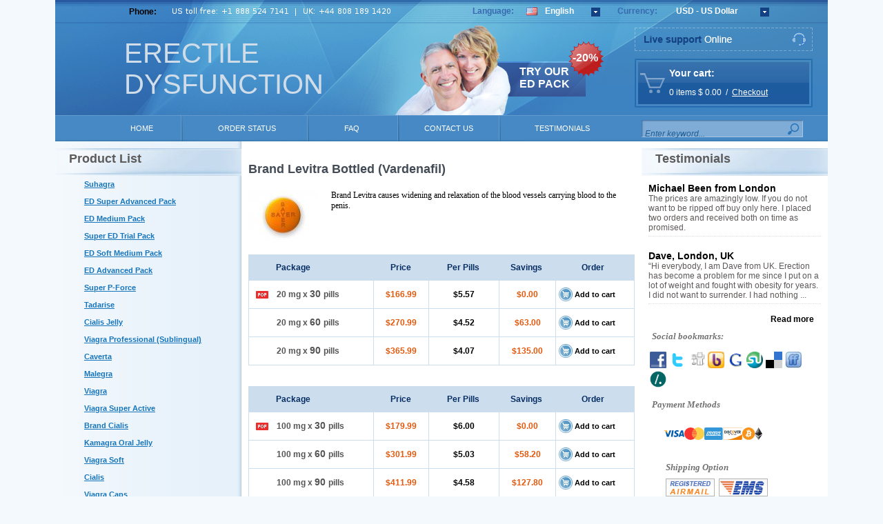

--- FILE ---
content_type: text/html; charset=utf-8
request_url: https://qualitypills.store/order-brand_levitra_bottled-online-en.html
body_size: 9814
content:
<!DOCTYPE html PUBLIC "-//W3C//DTD XHTML 1.0 Strict//EN" "http://www.w3.org/TR/xhtml1/DTD/xhtml1-strict.dtd">
<html xmlns="http://www.w3.org/1999/xhtml">
<head>
<meta http-equiv="content-type" content="text/html; charset=utf-8" />
	<title>Brand Levitra Bottled (Vardenafil) - Erectile Dysfunction * qualitypills.store</title>
	<meta name='description' content='Brand Levitra causes widening and relaxation of the blood vessels carrying blood to the penis. ' />
	<meta name='keywords' content='20/100/mg, Vardenafil, Erectile Dysfunction' />
	<!-- c8f7 -->
	<base href='https://qualitypills.store/templates/4/' />
	<link rel='icon' href='./images/favicon.png' type='ico' />

<script type="text/javascript" src="../../js/jquery-1.4.2.js"></script>
<link rel="stylesheet" href="./css/style.css" type="text/css"/>
<link rel="stylesheet" href="./css/select.css" type="text/css"/>
<script type="text/javascript" src="../../js/select.js"></script>
<script type="text/javascript" src="../../js/main.js"></script>
<script type="text/javascript" src="../../js/quickSearch.js"></script>
<script type="text/javascript" src="./js/script.js"></script>
</head>
<body>
		<div id="wrapper">
	<div id="header">
	<div id="site_name">
		<a href="https://qualitypills.store/">ERECTILE DYSFUNCTION</a>
	</div>
	<div class="phones">
		<div id="phone_supp">Phone:&nbsp;</div>
		<img src="./images/phones/phone.png" alt="" style="" />	</div>
	<div class="hflags">
		<div style="float: left; padding-top: 8px; width: 600px;">	
		<div style="float: left; width: 70px; font: 12px Arial; color: #3869B0; font-weight: bold; line-height: 16px;">Language: </div>
			<div class="hflist">
				<div class="block" id="tools_languages"><select id="languages_list" onchange="if(document.location.href.match(/search.html/g) !== null) { insertParam('lang', this.value.slice(this.value.length-2)); } else { document.location = this.value; }" style="width: 120px; float: left;">
			 <option title="./images/lang_option_en.png" value="https://qualitypills.store/order-brand_levitra_bottled-online-en.html" selected="selected">English</option>
			 <option title="./images/lang_option_uk.png" value="https://qualitypills.store/order-brand_levitra_bottled-online-uk.html" >English(UK)</option>
			 <option title="./images/lang_option_de.png" value="https://qualitypills.store/order-brand_levitra_bottled-online-de.html" >Deutsch</option>
			 <option title="./images/lang_option_fr.png" value="https://qualitypills.store/order-brand_levitra_bottled-online-fr.html" >Français</option>
			 <option title="./images/lang_option_it.png" value="https://qualitypills.store/order-brand_levitra_bottled-online-it.html" >Italiano</option>
			 <option title="./images/lang_option_es.png" value="https://qualitypills.store/order-brand_levitra_bottled-online-es.html" >Español</option>
			 <option title="./images/lang_option_sv.png" value="https://qualitypills.store/order-brand_levitra_bottled-online-sv.html" >Svenska</option>
			 <option title="./images/lang_option_pt.png" value="https://qualitypills.store/order-brand_levitra_bottled-online-pt.html" >Português</option>
			 <option title="./images/lang_option_ja.png" value="https://qualitypills.store/order-brand_levitra_bottled-online-ja.html" >日本人</option>
			 <option title="./images/lang_option_da.png" value="https://qualitypills.store/order-brand_levitra_bottled-online-da.html" >Dansk</option>
			 <option title="./images/lang_option_nb.png" value="https://qualitypills.store/order-brand_levitra_bottled-online-nb.html" >Norsk</option>
			 <option title="./images/lang_option_fi.png" value="https://qualitypills.store/order-brand_levitra_bottled-online-fi.html" >Suomi</option>
			 <option title="./images/lang_option_cs.png" value="https://qualitypills.store/order-brand_levitra_bottled-online-cs.html" >Czech</option>
		
</select>

<script type="text/javascript">
		$("#languages_list").msDropDown();
</script></div>		<div style="float: left; width: 65px; margin-left: 20px; font: 12px Arial; color: #3869B0; font-weight: bold;line-height: 16px;">Currency: </div>	
				<div class="block" id="tools_currencies"><select id="currencies_list" onchange="insertParam('cur', this.value.slice(this.value.length-3));" style="width:160px; float: left;">
			<option title="./images/curr_space.png" value="https://qualitypills.store/order-brand_levitra_bottled-online-en.html?cur=USD" 
		 selected="selected">
		USD - US Dollar		</option>
			<option title="./images/curr_space.png" value="https://qualitypills.store/order-brand_levitra_bottled-online-en.html?cur=EUR" 
		>
		EUR - Euro		</option>
			<option title="./images/curr_space.png" value="https://qualitypills.store/order-brand_levitra_bottled-online-en.html?cur=GBP" 
		>
		GBP - British Pound		</option>
			<option title="./images/curr_space.png" value="https://qualitypills.store/order-brand_levitra_bottled-online-en.html?cur=CAD" 
		>
		CAD - Canadian Dollar		</option>
			<option title="./images/curr_space.png" value="https://qualitypills.store/order-brand_levitra_bottled-online-en.html?cur=AUD" 
		>
		AUD - Australian Dollar		</option>
			<option title="./images/curr_space.png" value="https://qualitypills.store/order-brand_levitra_bottled-online-en.html?cur=CHF" 
		>
		CHF - Swiss Franc		</option>
			<option title="./images/curr_space.png" value="https://qualitypills.store/order-brand_levitra_bottled-online-en.html?cur=SEK" 
		>
		SEK - Swedish Kronor		</option>
			<option title="./images/curr_space.png" value="https://qualitypills.store/order-brand_levitra_bottled-online-en.html?cur=NOK" 
		>
		NOK - Norway Krone		</option>
			<option title="./images/curr_space.png" value="https://qualitypills.store/order-brand_levitra_bottled-online-en.html?cur=DKK" 
		>
		DKK - Denmark Krone		</option>
			<option title="./images/curr_space.png" value="https://qualitypills.store/order-brand_levitra_bottled-online-en.html?cur=JPY" 
		>
		JPY - Japanese Yen		</option>
			<option title="./images/curr_space.png" value="https://qualitypills.store/order-brand_levitra_bottled-online-en.html?cur=ARS" 
		>
		ARS - Argentine Peso		</option>
			<option title="./images/curr_space.png" value="https://qualitypills.store/order-brand_levitra_bottled-online-en.html?cur=NZD" 
		>
		NZD - NZ Dollar		</option>
			<option title="./images/curr_space.png" value="https://qualitypills.store/order-brand_levitra_bottled-online-en.html?cur=PLN" 
		>
		PLN - Polish Zloty		</option>
			<option title="./images/curr_space.png" value="https://qualitypills.store/order-brand_levitra_bottled-online-en.html?cur=SGD" 
		>
		SGD - Singapore Dollar		</option>
			<option title="./images/curr_space.png" value="https://qualitypills.store/order-brand_levitra_bottled-online-en.html?cur=MXN" 
		>
		MXN - Mexican Peso		</option>
			<option title="./images/curr_space.png" value="https://qualitypills.store/order-brand_levitra_bottled-online-en.html?cur=HUF" 
		>
		HUF - Hungarian Forint		</option>
			<option title="./images/curr_space.png" value="https://qualitypills.store/order-brand_levitra_bottled-online-en.html?cur=CZK" 
		>
		CZK - Czech Koruna		</option>
			<option title="./images/curr_space.png" value="https://qualitypills.store/order-brand_levitra_bottled-online-en.html?cur=BRL" 
		>
		BRL - Brazilian Real		</option>
			<option title="./images/curr_space.png" value="https://qualitypills.store/order-brand_levitra_bottled-online-en.html?cur=ZAR" 
		>
		ZAR - S. African Rand		</option>
			<option title="./images/curr_space.png" value="https://qualitypills.store/order-brand_levitra_bottled-online-en.html?cur=MYR" 
		>
		MYR - Malaysian Ringgit		</option>
			<option title="./images/curr_space.png" value="https://qualitypills.store/order-brand_levitra_bottled-online-en.html?cur=QAR" 
		>
		QAR - Qatari Riyal		</option>
			<option title="./images/curr_space.png" value="https://qualitypills.store/order-brand_levitra_bottled-online-en.html?cur=KWD" 
		>
		KWD - Kuwaiti Dinar		</option>
			<option title="./images/curr_space.png" value="https://qualitypills.store/order-brand_levitra_bottled-online-en.html?cur=AED" 
		>
		AED - UAE Dirham		</option>
			<option title="./images/curr_space.png" value="https://qualitypills.store/order-brand_levitra_bottled-online-en.html?cur=HKD" 
		>
		HKD - Hong Kong Dollar		</option>
	</select>

<script type="text/javascript">
	$("#currencies_list").msDropDown();
</script></div>			</div>
		</div>	
	</div>
	<div class="ed_pack"><a href="https://qualitypills.store/medicine-products-mens-ed-packs-en.html">TRY OUR ED PACK</a></div>
	<div class ="ed_pack_discount"><a href="https://qualitypills.store/medicine-products-mens-ed-packs-en.html">-20%</a></div>
	        <div id="header_online_chat" class="block">
            <a href="javascript:void(window.open('https://sup24.net/chat.php?group=Shop-Online&hg=Pw__&hcgs=MQ__&htgs=MQ__&nct=MQ__&hfk=MQ__','','width=400,height=600,left=0,top=0,resizable=yes,menubar=no,location=no,status=yes,scrollbars=yes'))"
               alt="LiveZilla Live Chat Software"
               class="lz_text_link"
               data-text-online="Live Help (Start Chat)"
               data-text-offline="Live Help (Leave Message)"
               data-css-online=""
               data-css-offline=""
               data-online-only="0"
            >
                <img src="./images/chat/online.png"
                     alt="support online"
                     border="0"
                />
            </a>
        </div>
        	<div class="block" id="tools_cart"><div class="hcart">
	<span>Your cart:</span>
	<div class="hcpadd">
		<div id="cart_items">0&nbsp;items&nbsp;$ 0.00&nbsp;&nbsp;/&nbsp; <a rel="nofollow" href="https://qualitypills.store/cart.html">Checkout</a> </div>
	</div>
</div></div>	<div class="clear"></div>

	<ul class="top_menu">
		<li id="top_menu_home"><a href="https://qualitypills.store/">HOME</a></li>
		<li id="top_menu_order"><a href="https://qualitypills.store/order.html">ORDER STATUS</a></li>
		<li id="top_menu_faq"><a href="https://qualitypills.store/faq.html">FAQ</a></li>
		<li id="top_menu_contact"><a href="https://qualitypills.store/contact_us.html">CONTACT US</a></li>
		<li id="top_menu_testim"><a href="https://qualitypills.store/testimonials.html">TESTIMONIALS</a></li>
	</ul>
	<div class="block" id="static_sidebar_search">	<div class="side_search">
		<form action="https://qualitypills.store/search.html">
			<div>
				<input type="text" class="text" value="Enter keyword..." onfocus="if (this.value == 'Enter keyword...') {this.value = '';}" onblur="if(this.value == '') this.value = 'Enter keyword...';" name="key" />
				<div class="quickSearchBlock" style="display:none;">
	        		<ul id="quickSearch"></ul>
	    		</div>
				<input type="submit" class="bttn" value="" />
			</div>
		<!-- <img style="width: 32px; height: 30px;" src="./images/lupa.png" alt=""/>  -->	
		</form>
	</div>
<script type="text/javascript">
    // Run search after entering any key
$("#static_sidebar_search input[type='text']").keyup(function(e) {
        var key = e.keyCode;
        if ( key != 40 && key != 38 && key != 13 && key != 27) { // prevent list update from up/down arrows
            qiuckPillsSearch(["Suhagra", "Levitra Super Active", "ED Super Advanced Pack", "ED Medium Pack", "Super ED Trial Pack", "ED Soft Medium Pack", "ED Advanced Pack", "Super P-Force", "Tadarise", "Cialis Jelly", "Viagra Professional (Sublingual)", "Caverta", "Malegra", "Viagra", "Viagra Super Active", "Brand Cialis", "Kamagra Oral Jelly", "Sublingual Viagra", "Viagra Soft", "Cialis", "Viagra Caps", "Zenegra", "Brand Viagra", "Kamagra", "Sildenafil Soft tabs", "V-Excel", "Levitra", "ED Trial Pack", "Nizagra soft tabs", "Cialis Soft", "Cialis Professional (Sublingual)", "Kamagra Flavored", "Tadacip", "Revatio", "Brand Levitra", "Cialis Super Active", "Edegra", "Genegra", "Tadalis SX", "Forzest", "Cialia", "Vitria", "Silagra", "Kamagra Soft", "Kamagra Chewable", "Penegra", "Levitra Oral Jelly", "Apcalis SX", "Viagra Plus", "Yagara", "Tadalis SX Soft", "Kamagra Gold", "Apcalis SX Oral Jelly", "Erectalis", "Intagra", "Eriacta", "Vigora", "Tentex Forte", "Tentex Royal", "Enhance 9", "Extenze Male", "Viagra Jelly", "Levitra Professional", "Cialis Black", "Super Hard ON", "Kamagra Effervescent", "Viagra Gold - Vigour", "Levitra with Dapoxetine", "Levitra Soft", "Red Viagra", "Stendra", "Malegra DXT", "Kamagra Polo", "Malegra FXT", "Tadapox", "Assurans", "Sildalis", "Silvitra", "Cialis Daily", "Kamagra L Cream 2 %", "Vega H Cream 2%", "Cialis Flavored", "Megalis", "Tadora ", "Tadalafil Black", "Sildenafil Gold", "Hard On Oral Jelly", "Super Avana ", "Super Kamagra", "Extra Super Avana ", "Super Pack", "Professional Pack-20", "Soft Pack-20", "Super Active Pack-20", "Viagra Pack-30", "Levitra Pack-30", "Cialis Pack-30", "Cialis Strong Pack-30", "Viagra Strong Pack-20", "Cialis Light Pack-30", "Women Pack-20", "Weekend Pack", "Kamagra Pack-15", "Super Light Pack-30", "Jelly Pack-15", "Professional Pack-40", "Soft Pack-40", "Super Active Pack-40", "Viagra Pack-60", "Viagra Pack-90", "Levitra Pack-60", "Levitra Pack-90", "Cialis Pack-60", "Cialis Pack-90", "Cialis Strong Pack-60", "Viagra Strong Pack-40", "Cialis Light Pack-60", "Cialis Light Pack-90", "Women Pack-40", "Kamagra Pack-30", "Jelly Pack-30", "Super Light Pack-60", "Super Strong Pack", "Hard & Large Pack", "Viagra Flavored", "Viagra with Dapoxetine", "Novosil", "Manforce", "Super Force Jelly", "Tadalift", "Zudena", "Depforce", "Sexforce", "Tadalia", "Celexa S", "Kamagra Oral Jelly Vol-1", "Kamagra Oral Jelly Vol-2", "Tastylia", "Generic Testpack Mini-VCL", "Generic Testpack XXL-VCL", "Generic Testpack L-VCL", "Generic Testpack S-VCL", "Original Testpack Mini-VCL", "Original Testpack L-VC", "Original Testpack L-VL", "Original Testpack XXL-VCL", "Original Testpack L-VCL", "Original Testpack S-VCL", "Brand Viagra Bottled", "Sublingual Cialis", "Top Avana", "Brand Levitra Bottled", "Brand Cialis Bottled", "Cenforce", "ED Pack 30", "Fildena", "Fildena XXX", "Fildena Extra Power", "Aurogra", "Sildigra", "Abhigra", "Tadalista", "Tadarise Pro", "Vidalista", "Vidalista Pro", "Vidalista Black", "Vidalista Yellow"]);
        }
});

    // hide quick search menu after clicking in any place
    $( document.body ).click(function() {
        $('#quickSearch').html('');
        $('.quickSearchBlock').hide();
    });
</script></div>	<div class="clear"></div>
</div>
			<div id="middle">
		<div class="sidebar sl">
			<div class="slot">
				<div class="block" id="product_list">	<div class="title_side_menu">
		<div id="product_list_title">Product List</div>  
	</div>
	<div class="category">
	<ul class="side_menu">
			<li><a href="https://www.qualitypills.store/order-suhagra-online-en.html" title="Suhagra">Suhagra</a></li>
			<li><a href="https://www.qualitypills.store/order-ed_super_advanced_pack-online-en.html" title="ED Super Advanced Pack">ED Super Advanced Pack</a></li>
			<li><a href="https://www.qualitypills.store/order-ed_medium_pack-online-en.html" title="ED Medium Pack">ED Medium Pack</a></li>
			<li><a href="https://www.qualitypills.store/order-super_ed_trial_pack-online-en.html" title="Super ED Trial Pack">Super ED Trial Pack</a></li>
			<li><a href="https://www.qualitypills.store/order-ed_soft_medium_pack-online-en.html" title="ED Soft Medium Pack">ED Soft Medium Pack</a></li>
			<li><a href="https://www.qualitypills.store/order-ed_advanced_pack-online-en.html" title="ED Advanced Pack">ED Advanced Pack</a></li>
			<li><a href="https://www.qualitypills.store/order-super-p-force-online-en.html" title="Super P-Force">Super P-Force</a></li>
			<li><a href="https://www.qualitypills.store/order-tadarise-online-en.html" title="Tadarise">Tadarise</a></li>
			<li><a href="https://www.qualitypills.store/order-cialis_jelly-online-en.html" title="Cialis Jelly">Cialis Jelly</a></li>
			<li><a href="https://www.qualitypills.store/order-viagra_professional_sublingual-online-en.html" title="Viagra Professional (Sublingual)">Viagra Professional (Sublingual)</a></li>
			<li><a href="https://www.qualitypills.store/order-caverta-online-en.html" title="Caverta">Caverta</a></li>
			<li><a href="https://www.qualitypills.store/order-malegra-online-en.html" title="Malegra">Malegra</a></li>
			<li><a href="https://www.qualitypills.store/order-viagra-online-en.html" title="Viagra">Viagra</a></li>
			<li><a href="https://www.qualitypills.store/order-viagra_super_active-online-en.html" title="Viagra Super Active">Viagra Super Active</a></li>
			<li><a href="https://www.qualitypills.store/order-brand_cialis-online-en.html" title="Brand Cialis">Brand Cialis</a></li>
			<li><a href="https://www.qualitypills.store/order-kamagra_jelly-online-en.html" title="Kamagra Oral Jelly">Kamagra Oral Jelly</a></li>
			<li><a href="https://www.qualitypills.store/order-viagra_soft-online-en.html" title="Viagra Soft">Viagra Soft</a></li>
			<li><a href="https://www.qualitypills.store/order-cialis-online-en.html" title="Cialis">Cialis</a></li>
			<li><a href="https://www.qualitypills.store/order-viagra_caps-online-en.html" title="Viagra Caps">Viagra Caps</a></li>
			<li><a href="https://www.qualitypills.store/order-zenegra-online-en.html" title="Zenegra">Zenegra</a></li>
			<li><a href="https://www.qualitypills.store/order-brand_viagra-online-en.html" title="Brand Viagra">Brand Viagra</a></li>
			<li><a href="https://www.qualitypills.store/order-kamagra-online-en.html" title="Kamagra">Kamagra</a></li>
			<li><a href="https://www.qualitypills.store/order-levitra-online-en.html" title="Levitra">Levitra</a></li>
			<li><a href="https://www.qualitypills.store/order-ed_trial_pack-online-en.html" title="ED Trial Pack">ED Trial Pack</a></li>
			<li><a href="https://www.qualitypills.store/order-cialis_soft-online-en.html" title="Cialis Soft">Cialis Soft</a></li>
			<li><a href="https://www.qualitypills.store/order-cialis_professional_sublingual-online-en.html" title="Cialis Professional (Sublingual)">Cialis Professional (Sublingual)</a></li>
			<li><a href="https://www.qualitypills.store/order-kamagra_flavored-online-en.html" title="Kamagra Flavored">Kamagra Flavored</a></li>
			<li><a href="https://www.qualitypills.store/order-tadacip-online-en.html" title="Tadacip">Tadacip</a></li>
			<li><a href="https://www.qualitypills.store/order-revatio-online-en.html" title="Revatio">Revatio</a></li>
			<li><a href="https://www.qualitypills.store/order-brand_levitra-online-en.html" title="Brand Levitra">Brand Levitra</a></li>
			<li><a href="https://www.qualitypills.store/order-cialis_super_active-online-en.html" title="Cialis Super Active">Cialis Super Active</a></li>
			<li><a href="https://www.qualitypills.store/order-genegra-online-en.html" title="Genegra">Genegra</a></li>
			<li><a href="https://www.qualitypills.store/order-tadalis_sx-online-en.html" title="Tadalis SX">Tadalis SX</a></li>
			<li><a href="https://www.qualitypills.store/order-forzest-online-en.html" title="Forzest">Forzest</a></li>
			<li><a href="https://www.qualitypills.store/order-vitria-online-en.html" title="Vitria">Vitria</a></li>
			<li><a href="https://www.qualitypills.store/order-silagra-online-en.html" title="Silagra">Silagra</a></li>
			<li><a href="https://www.qualitypills.store/order-kamagra_soft-online-en.html" title="Kamagra Soft">Kamagra Soft</a></li>
			<li><a href="https://www.qualitypills.store/order-kamagra_chewable-online-en.html" title="Kamagra Chewable">Kamagra Chewable</a></li>
			<li><a href="https://www.qualitypills.store/order-penegra-online-en.html" title="Penegra">Penegra</a></li>
			<li><a href="https://www.qualitypills.store/order-levitra_oral_jelly-online-en.html" title="Levitra Oral Jelly">Levitra Oral Jelly</a></li>
			<li><a href="https://www.qualitypills.store/order-kamagra_gold-online-en.html" title="Kamagra Gold">Kamagra Gold</a></li>
			<li><a href="https://www.qualitypills.store/order-apcalis_sx_oral_jelly-online-en.html" title="Apcalis SX Oral Jelly">Apcalis SX Oral Jelly</a></li>
			<li><a href="https://www.qualitypills.store/order-intagra-online-en.html" title="Intagra">Intagra</a></li>
			<li><a href="https://www.qualitypills.store/order-eriacta-online-en.html" title="Eriacta">Eriacta</a></li>
			<li><a href="https://www.qualitypills.store/order-vigora-online-en.html" title="Vigora">Vigora</a></li>
			<li><a href="https://www.qualitypills.store/order-tentex_forte-online-en.html" title="Tentex Forte">Tentex Forte</a></li>
			<li><a href="https://www.qualitypills.store/order-tentex_royal-online-en.html" title="Tentex Royal">Tentex Royal</a></li>
			<li><a href="https://www.qualitypills.store/order-viagra_jelly-online-en.html" title="Viagra Jelly">Viagra Jelly</a></li>
			<li><a href="https://www.qualitypills.store/order-levitra-professional-online-en.html" title="Levitra Professional">Levitra Professional</a></li>
			<li><a href="https://www.qualitypills.store/order-cialis-black-online-en.html" title="Cialis Black">Cialis Black</a></li>
			<li><a href="https://www.qualitypills.store/order-kamagra-effervescent-online-en.html" title="Kamagra Effervescent">Kamagra Effervescent</a></li>
			<li><a href="https://www.qualitypills.store/order-viagra_gold_vigour-online-en.html" title="Viagra Gold - Vigour">Viagra Gold - Vigour</a></li>
			<li><a href="https://www.qualitypills.store/order-levitra-with-dapoxetine-online-en.html" title="Levitra With Dapoxetine">Levitra With Dapoxetine</a></li>
			<li><a href="https://www.qualitypills.store/order-levitra-soft-online-en.html" title="Levitra Soft">Levitra Soft</a></li>
			<li><a href="https://www.qualitypills.store/order-red-viagra-online-en.html" title="Red Viagra">Red Viagra</a></li>
			<li><a href="https://www.qualitypills.store/order-stendra-online-en.html" title="Stendra">Stendra</a></li>
			<li><a href="https://www.qualitypills.store/order-malegra-dxt-online-en.html" title="Malegra DXT">Malegra DXT</a></li>
			<li><a href="https://www.qualitypills.store/order-kamagra-polo-online-en.html" title="Kamagra Polo">Kamagra Polo</a></li>
			<li><a href="https://www.qualitypills.store/order-malegra-fxt-online-en.html" title="Malegra FXT">Malegra FXT</a></li>
			<li><a href="https://www.qualitypills.store/order-tadapox-online-en.html" title="Tadapox">Tadapox</a></li>
			<li><a href="https://www.qualitypills.store/order-assurans-online-en.html" title="Assurans">Assurans</a></li>
			<li><a href="https://www.qualitypills.store/order-sildalis-online-en.html" title="Sildalis">Sildalis</a></li>
			<li><a href="https://www.qualitypills.store/order-silvitra-online-en.html" title="Silvitra">Silvitra</a></li>
			<li><a href="https://www.qualitypills.store/order-cialis-daily-online-en.html" title="Cialis Daily">Cialis Daily</a></li>
			<li><a href="https://www.qualitypills.store/order-cialis-flavored-online-en.html" title="Cialis Flavored">Cialis Flavored</a></li>
			<li><a href="https://www.qualitypills.store/order-megalis-online-en.html" title="Megalis">Megalis</a></li>
			<li><a href="https://www.qualitypills.store/order-tadora-online-en.html" title="Tadora ">Tadora </a></li>
			<li><a href="https://www.qualitypills.store/order-super-avana-online-en.html" title="Super Avana ">Super Avana </a></li>
			<li><a href="https://www.qualitypills.store/order-super-kamagra-online-en.html" title="Super Kamagra">Super Kamagra</a></li>
			<li><a href="https://www.qualitypills.store/order-extra-super-avana-online-en.html" title="Extra Super Avana ">Extra Super Avana </a></li>
			<li><a href="https://www.qualitypills.store/order-super-pack-online-en.html" title="Super Pack">Super Pack</a></li>
			<li><a href="https://www.qualitypills.store/order-professional-pack-20-online-en.html" title="Professional Pack-20">Professional Pack-20</a></li>
			<li><a href="https://www.qualitypills.store/order-soft-pack-20-online-en.html" title="Soft Pack-20">Soft Pack-20</a></li>
			<li><a href="https://www.qualitypills.store/order-super-active-pack-20-online-en.html" title="Super Active Pack-20">Super Active Pack-20</a></li>
			<li><a href="https://www.qualitypills.store/order-viagra_pack_30-online-en.html" title="Viagra Pack-30">Viagra Pack-30</a></li>
			<li><a href="https://www.qualitypills.store/order-levitra-pack-30-online-en.html" title="Levitra Pack-30">Levitra Pack-30</a></li>
			<li><a href="https://www.qualitypills.store/order-cialis-pack-30-online-en.html" title="Cialis Pack-30">Cialis Pack-30</a></li>
			<li><a href="https://www.qualitypills.store/order-cialis-strong-pack-30-online-en.html" title="Cialis Strong Pack-30">Cialis Strong Pack-30</a></li>
			<li><a href="https://www.qualitypills.store/order-viagra_strong_pack_20-online-en.html" title="Viagra Strong Pack-20">Viagra Strong Pack-20</a></li>
			<li><a href="https://www.qualitypills.store/order-cialis-light-pack-30-online-en.html" title="Cialis Light Pack-30">Cialis Light Pack-30</a></li>
			<li><a href="https://www.qualitypills.store/order-women-pack-20-online-en.html" title="Women Pack-20">Women Pack-20</a></li>
			<li><a href="https://www.qualitypills.store/order-weekend_pack-online-en.html" title="Weekend Pack">Weekend Pack</a></li>
			<li><a href="https://www.qualitypills.store/order-kamagra-pack-15-online-en.html" title="Kamagra Pack-15">Kamagra Pack-15</a></li>
			<li><a href="https://www.qualitypills.store/order-jelly-pack-15-online-en.html" title="Jelly Pack-15">Jelly Pack-15</a></li>
			<li><a href="https://www.qualitypills.store/order-professional-pack-40-online-en.html" title="Professional Pack-40">Professional Pack-40</a></li>
			<li><a href="https://www.qualitypills.store/order-soft-pack-40-online-en.html" title="Soft Pack-40">Soft Pack-40</a></li>
			<li><a href="https://www.qualitypills.store/order-super-active-pack-40-online-en.html" title="Super Active Pack-40">Super Active Pack-40</a></li>
			<li><a href="https://www.qualitypills.store/order-viagra_pack_60-online-en.html" title="Viagra Pack-60">Viagra Pack-60</a></li>
			<li><a href="https://www.qualitypills.store/order-viagra_pack_90-online-en.html" title="Viagra Pack-90">Viagra Pack-90</a></li>
			<li><a href="https://www.qualitypills.store/order-levitra-pack-60-online-en.html" title="Levitra Pack-60">Levitra Pack-60</a></li>
			<li><a href="https://www.qualitypills.store/order-levitra-pack-90-online-en.html" title="Levitra Pack-90">Levitra Pack-90</a></li>
			<li><a href="https://www.qualitypills.store/order-cialis-pack-60-online-en.html" title="Cialis Pack-60">Cialis Pack-60</a></li>
			<li><a href="https://www.qualitypills.store/order-cialis-pack-90-online-en.html" title="Cialis Pack-90">Cialis Pack-90</a></li>
			<li><a href="https://www.qualitypills.store/order-cialis-strong-pack-60-online-en.html" title="Cialis Strong Pack-60">Cialis Strong Pack-60</a></li>
			<li><a href="https://www.qualitypills.store/order-viagra_strong_pack_40-online-en.html" title="Viagra Strong Pack-40">Viagra Strong Pack-40</a></li>
			<li><a href="https://www.qualitypills.store/order-cialis-light-pack-60-online-en.html" title="Cialis Light Pack-60">Cialis Light Pack-60</a></li>
			<li><a href="https://www.qualitypills.store/order-cialis-light-pack-90-online-en.html" title="Cialis Light Pack-90">Cialis Light Pack-90</a></li>
			<li><a href="https://www.qualitypills.store/order-women-pack-40-online-en.html" title="Women Pack-40">Women Pack-40</a></li>
			<li><a href="https://www.qualitypills.store/order-kamagra-pack-30-online-en.html" title="Kamagra Pack-30">Kamagra Pack-30</a></li>
			<li><a href="https://www.qualitypills.store/order-jelly-pack-30-online-en.html" title="Jelly Pack-30">Jelly Pack-30</a></li>
			<li><a href="https://www.qualitypills.store/order-super_strong_pack-online-en.html" title="Super Strong Pack">Super Strong Pack</a></li>
			<li><a href="https://www.qualitypills.store/order-viagra_flavored-online-en.html" title="Viagra Flavored">Viagra Flavored</a></li>
			<li><a href="https://www.qualitypills.store/order-viagra_with_dapoxetine-online-en.html" title="Viagra With Dapoxetine">Viagra With Dapoxetine</a></li>
			<li><a href="https://www.qualitypills.store/order-manforce-online-en.html" title="Manforce">Manforce</a></li>
			<li><a href="https://www.qualitypills.store/order-super_force_jelly-online-en.html" title="Super Force Jelly">Super Force Jelly</a></li>
			<li><a href="https://www.qualitypills.store/order-zudena-online-en.html" title="Zudena">Zudena</a></li>
			<li><a href="https://www.qualitypills.store/order-kamagra_oral_jelly_vol_1-online-en.html" title="Kamagra Oral Jelly Vol-1">Kamagra Oral Jelly Vol-1</a></li>
			<li><a href="https://www.qualitypills.store/order-kamagra_oral_jelly_vol_2-online-en.html" title="Kamagra Oral Jelly Vol-2">Kamagra Oral Jelly Vol-2</a></li>
			<li><a href="https://www.qualitypills.store/order-tastylia-online-en.html" title="Tastylia">Tastylia</a></li>
			<li><a href="https://www.qualitypills.store/order-brand_viagra_bottled-online-en.html" title="Brand Viagra Bottled">Brand Viagra Bottled</a></li>
			<li><a href="https://www.qualitypills.store/order-brand_levitra_bottled-online-en.html" title="Brand Levitra Bottled">Brand Levitra Bottled</a></li>
			<li><a href="https://www.qualitypills.store/order-brand_cialis_bottled-online-en.html" title="Brand Cialis Bottled">Brand Cialis Bottled</a></li>
			<li><a href="https://www.qualitypills.store/order-cenforce-online-en.html" title="Cenforce">Cenforce</a></li>
			<li><a href="https://www.qualitypills.store/order-fildena-online-en.html" title="Fildena">Fildena</a></li>
			<li><a href="https://www.qualitypills.store/order-fildena-xxx-online-en.html" title="Fildena XXX">Fildena XXX</a></li>
			<li><a href="https://www.qualitypills.store/order-fildena-extra-power-online-en.html" title="Fildena Extra Power">Fildena Extra Power</a></li>
			<li><a href="https://www.qualitypills.store/order-aurogra-online-en.html" title="Aurogra">Aurogra</a></li>
			<li><a href="https://www.qualitypills.store/order-sildigra-online-en.html" title="Sildigra">Sildigra</a></li>
			<li><a href="https://www.qualitypills.store/order-abhigra-online-en.html" title="Abhigra">Abhigra</a></li>
			<li><a href="https://www.qualitypills.store/order-tadalista-online-en.html" title="Tadalista">Tadalista</a></li>
			<li><a href="https://www.qualitypills.store/order-tadarise-pro-online-en.html" title="Tadarise Pro">Tadarise Pro</a></li>
			<li><a href="https://www.qualitypills.store/order-vidalista-online-en.html" title="Vidalista">Vidalista</a></li>
			<li><a href="https://www.qualitypills.store/order-vidalista-pro-online-en.html" title="Vidalista Pro">Vidalista Pro</a></li>
			<li><a href="https://www.qualitypills.store/order-vidalista-black-online-en.html" title="Vidalista Black">Vidalista Black</a></li>
			<li><a href="https://www.qualitypills.store/order-vidalista-yellow-online-en.html" title="Vidalista Yellow">Vidalista Yellow</a></li>
		</ul>
	</div>
</div>			</div>
		</div>
		<div id="container">
			<div id="content">
								<div class="title">Brand Levitra Bottled <span>(Vardenafil)</span>
					</div>
				<div class="product_info">
				
				<div class="pic_side"><img src="https://qualitypills.store/content/100x125/brand-levitra-bottled.jpg" alt="Brand Levitra Bottled" title="Brand Levitra Bottled"/></div> 
				
				<div class="product_descr">
					Brand Levitra causes widening and relaxation of the blood vessels carrying blood to the penis. 				</div>
				<div class="clear"></div>

																				<div class="product_table">
								<div class="trh">
									<div class="td fst">Package</div>
									<div class="td snd">Price</div>
									<div class="td thd">Per Pills</div>
									<div class="td fth">Savings</div>
									<div class="td vt">Order</div>
									<div class="clear"></div>
								</div>
								
															<div class="tr">
									<div class="td fst best_sales">
																					20 
											mg											<span>x</span>
										 										<span style="font: 14px Arial; font-weight: bold;">
											30										</span>
										pills									</div>
									
									<div class="td snd">$166.99</div>
									<div class="td thd">$5.57</div>
									<div class="td fth">$0.00</div>
									<div class="td vth">
										<table cellpadding="0" cellspacing="0">
											<tr>
												<td style="vertical-align: middle; height: 40px;">
													<a href="https://qualitypills.store/cart.html?p=097711521" title="Add to cart">Add to cart</a>
												</td>
											</tr>
										</table>
										
									</div>
									<div class="clear"></div>
								</div>
								
															<div class="tr">
									<div class="td fst ">
																					20 
											mg											<span>x</span>
										 										<span style="font: 14px Arial; font-weight: bold;">
											60										</span>
										pills									</div>
									
									<div class="td snd">$270.99</div>
									<div class="td thd">$4.52</div>
									<div class="td fth">$63.00</div>
									<div class="td vth">
										<table cellpadding="0" cellspacing="0">
											<tr>
												<td style="vertical-align: middle; height: 40px;">
													<a href="https://qualitypills.store/cart.html?p=097711522" title="Add to cart">Add to cart</a>
												</td>
											</tr>
										</table>
										
									</div>
									<div class="clear"></div>
								</div>
								
															<div class="tr">
									<div class="td fst ">
																					20 
											mg											<span>x</span>
										 										<span style="font: 14px Arial; font-weight: bold;">
											90										</span>
										pills									</div>
									
									<div class="td snd">$365.99</div>
									<div class="td thd">$4.07</div>
									<div class="td fth">$135.00</div>
									<div class="td vth">
										<table cellpadding="0" cellspacing="0">
											<tr>
												<td style="vertical-align: middle; height: 40px;">
													<a href="https://qualitypills.store/cart.html?p=097711523" title="Add to cart">Add to cart</a>
												</td>
											</tr>
										</table>
										
									</div>
									<div class="clear"></div>
								</div>
								
													</div>	
						<div class="product_bottom"></div>
																									<div class="product_table">
								<div class="trh">
									<div class="td fst">Package</div>
									<div class="td snd">Price</div>
									<div class="td thd">Per Pills</div>
									<div class="td fth">Savings</div>
									<div class="td vt">Order</div>
									<div class="clear"></div>
								</div>
								
															<div class="tr">
									<div class="td fst best_sales">
																					100 
											mg											<span>x</span>
										 										<span style="font: 14px Arial; font-weight: bold;">
											30										</span>
										pills									</div>
									
									<div class="td snd">$179.99</div>
									<div class="td thd">$6.00</div>
									<div class="td fth">$0.00</div>
									<div class="td vth">
										<table cellpadding="0" cellspacing="0">
											<tr>
												<td style="vertical-align: middle; height: 40px;">
													<a href="https://qualitypills.store/cart.html?p=097711538" title="Add to cart">Add to cart</a>
												</td>
											</tr>
										</table>
										
									</div>
									<div class="clear"></div>
								</div>
								
															<div class="tr">
									<div class="td fst ">
																					100 
											mg											<span>x</span>
										 										<span style="font: 14px Arial; font-weight: bold;">
											60										</span>
										pills									</div>
									
									<div class="td snd">$301.99</div>
									<div class="td thd">$5.03</div>
									<div class="td fth">$58.20</div>
									<div class="td vth">
										<table cellpadding="0" cellspacing="0">
											<tr>
												<td style="vertical-align: middle; height: 40px;">
													<a href="https://qualitypills.store/cart.html?p=097711539" title="Add to cart">Add to cart</a>
												</td>
											</tr>
										</table>
										
									</div>
									<div class="clear"></div>
								</div>
								
															<div class="tr">
									<div class="td fst ">
																					100 
											mg											<span>x</span>
										 										<span style="font: 14px Arial; font-weight: bold;">
											90										</span>
										pills									</div>
									
									<div class="td snd">$411.99</div>
									<div class="td thd">$4.58</div>
									<div class="td fth">$127.80</div>
									<div class="td vth">
										<table cellpadding="0" cellspacing="0">
											<tr>
												<td style="vertical-align: middle; height: 40px;">
													<a href="https://qualitypills.store/cart.html?p=097711540" title="Add to cart">Add to cart</a>
												</td>
											</tr>
										</table>
										
									</div>
									<div class="clear"></div>
								</div>
								
													</div>	
						<div class="product_bottom"></div>
																	
					
					
					<div class="product_detaled">Product Description</div>
					<p>Common use<br /> <br />Brand Levitra was developed by the pharmaceutical company Bayer/GlaxoSmithKline and uses Vardenafil HCl as main component of the medication. Levitra is an oral drug used to treat erectile dysfunction. Sexual stimulation causes the production and release of nitric oxide from the nerves endings of the cavernous bodies of the penis hereby activating enzyme guanylate cyclase. Guanylate cyclase in its turn is responsible for production of cyclic guanosine monophosphate (cGMP). The cGMP causes widening and relaxation of the blood vessels carrying blood to the penis. Levitra prevents phosphodiesterase-5 enzyme from destroying cGMP and thus helps to support blood flow to the penis.<br /> <br /><br /> <br />Dosage and direction<br /> <br />The recommended dose of Levitra is 10 mg per day taken an hour before intercourse. If no side effects are experienced the dosage can be increased up to 20 mg. In case of adverse effects the dose is reduced to 5 mg daily. Do not take more than one tab of Levitra a day.<br /> <br /><br /> <br />Precautions<br /> <br />Levitra has not been studied in people with cardiovascular disease, so it is preferable to avoid Levitra if in patients who have a stroke or heart failure, or a heart attack in history and especially within last six month. Before to take Levitra inform your doctor if you have kidney or liver problems, a bleeding disorder, stomach ulcer, or an inherited retinal disorder such as retinitis pigmentosa, allergic reaction to this medicine or any other medicines, deformation of the penis such as angulation, cavernous fibrosis (Peyronie's disease), as well as in diseases that contribute to the development of priapism (sickle-cell anemia, multiple myeloma, leukemia, or leukemia).<br /> <br /><br /> <br />Contraindications<br /> <br />Levitra is contraindicated in patients with hypersensitivity to its ingredients, ones treated with organic nitrates, in patients under 16 y.o., or those who take HIV protease inhibitors such as indinavir and ritonavir.<br /> <br /><br /> <br />Possible side effect<br /> <br />Levitra is usually well tolerated and side effects if occur are transient. The most frequent side effects are: headache, flushing (hyperemia of the person); frequent; dizziness, diarrhea phenomenon, nausea, nasal congestion. More rare and uncommon adverse effects are photosensitivity of skin, hypertension, back pain, watery eyes, hypotension, myalgia, priapism.<br /> <br /><br /> <br />Drug interaction<br /> <br />Levitra's metabolism is inhibited by erythromycin, ketoconazole (Nizoral), itraconazole (Sporanox), indinavir (Crixivan) and ritonavir (Norvir). Levitra reduces the concentration of ritonavir and indinavir. In patients treated with nitrates Levitra may aggravate chest pain by increasing heart rate and lowering blood pressure. Levitra is able to exaggerate the blood pressure lowering effects of alpha-blocking drugs (terazosin or Hytrin). Levitra never should be administered in patients who are treated with organic nitrates.<br /> <br /><br /> <br />Missed dose<br /> <br />Levitra is taken when needed but not more often than once daily so missed dose is not supposed.<br /> <br /><br /> <br />Overdose<br /> <br />Symptoms of overdose include pain in the back, jaw, arm, blindness, blurred vision, chest pain or discomfort, decreased vision, blurred vision.<br /> <br /><br /> <br />Storage<br /> <br />Store at room temperature between 15-30 C (59-86 F) away from children, pets, moisture and sunlight.<br /> <br /><br /> <br />Disclaimer<br /> <br />We provide only general information about medications which does not cover all directions, possible drug integrations, or precautions. Information at the site cannot be used for self-treatment and self-diagnosis. Any specific instructions for a particular patient should be agreed with your health care adviser or doctor in charge of the case. We disclaim reliability of this information and mistakes it could contain. We are not responsible for any direct, indirect, special or other indirect damage as a result of any use of the information on this site and also for consequences of self-treatment.</p>				</div>				<div class="seo_index" style="clear:both;">                     
                                     
                </div>
			</div>
		</div>
		<div class="sidebar sr">
			<div class="slot">
				<div class="block" id="testimonials_list">	<div class="title_side_menu">
	<div id="product_list_title">Testimonials</div>
	</div>
	<div class="widg_testi">
					<div class="testi_content">
				<span>Michael Been from London</span>
				<div>The prices are amazingly low. If you do not want to be ripped off buy only here. I placed two orders and received both on time as promised.</div>
			</div>
								<div class="testi_content">
				<span>Dave, London, UK</span>
				<div>“Hi everybody, I am Dave from UK. Erection has become a problem for me since I put on a lot of weight and fought with obesity for years. I did not want to surrender. I had nothing ...</div>
			</div>
					
		<div class="read_more"><a href="https://qualitypills.store/testimonials.html">Read more</a></div>
		<div class="clear"></div>
	</div>
</div>				<div class="block" id="tools_social_bookmark">
<div class="title_bookmark">
	<div id="soc_bookmark">Social bookmarks:</div>
</div>
<div class="widg_bookmark">

<script type="text/javascript">
<!--  
	
	$c = '%3Ca+href%3D%22https%3A%2F%2Fqualitypills.store%2Forder-brand_levitra_bottled-online-en.html%22%3E+-+https%3A%2F%2Fqualitypills.store%2Forder-brand_levitra_bottled-online-en.html%3C%2Fa%3E+%28%3Ca+href%3D%22https%3A%2F%2Fqualitypills.store%2Forder-brand_levitra_bottled-online-en.html%22%3Ehttps%3A%2F%2Fqualitypills.store%2Forder-brand_levitra_bottled-online-en.html%3C%2Fa%3E%29';

	 

document.write('<div class="bookmark_ico"><a rel="nofollow" target="_blank" href="http://www.facebook.com/sharer.php?u=https://qualitypills.store/order-brand_levitra_bottled-online-en.html&amp;t= - https://qualitypills.store/order-brand_levitra_bottled-online-en.html"><img src="./images/social_bookmark/facebook.gif" width="24" height="24" alt="facebook" title="facebook"/></a></div>');		
document.write('<div class="bookmark_ico"><a rel="nofollow" target="_blank" href="http://www.twitter.com/home?status= - https://qualitypills.store/order-brand_levitra_bottled-online-en.html"><img src="./images/social_bookmark/twitter.gif" width="24" height="24" alt="twitter" title="twitter"/></a></div>');
document.write('<div class="bookmark_ico"><a rel="nofollow" target="_blank" href="http://www.digg.com/submit?phase=2&url=https://qualitypills.store/order-brand_levitra_bottled-online-en.html&amp;title= - https://qualitypills.store/order-brand_levitra_bottled-online-en.html"><img src="./images/social_bookmark/digg.gif" width="24" height="24" alt="digg" title="digg"/></a></div>');
document.write('<div class="bookmark_ico"><a rel="nofollow" target="_blank" href="http://buzz.yahoo.com/buzz?targetUrl=https://qualitypills.store/order-brand_levitra_bottled-online-en.html"><img src="./images/social_bookmark/ybuzz.gif" width="24" height="24" alt="ybuzz" title="ybuzz"/></a></div>');
document.write('<div class="bookmark_ico"><a rel="nofollow" target="_blank" href="http://www.google.com/bookmarks/mark?op=add&amp;bkmk=https://qualitypills.store/order-brand_levitra_bottled-online-en.html&amp;title= - https://qualitypills.store/order-brand_levitra_bottled-online-en.html"><img src="./images/social_bookmark/google.gif" width="24" height="24" alt="google" title="google"/></a></div>');
document.write('<div class="bookmark_ico"><a rel="nofollow" target="_blank" href="http://www.stumbleupon.com/submit?url=https://qualitypills.store/order-brand_levitra_bottled-online-en.html&amp;title= - https://qualitypills.store/order-brand_levitra_bottled-online-en.html"><img src="./images/social_bookmark/stumble.gif" width="24" height="24" alt="stumble" title="stumble"/></a></div>');
document.write('<div class="bookmark_ico"><a rel="nofollow" target="_blank" href="http://del.icio.us/post?url=https://qualitypills.store/order-brand_levitra_bottled-online-en.html&amp;title= - https://qualitypills.store/order-brand_levitra_bottled-online-en.html"><img src="./images/social_bookmark/delicious.gif" width="24" height="24" alt="delicious" title="delicious"/></a></div>');
document.write('<div class="bookmark_ico"><a rel="nofollow" target="_blank" href="http://friendfeed.com/?url=https://qualitypills.store/order-brand_levitra_bottled-online-en.html&amp;t= https://qualitypills.store/order-brand_levitra_bottled-online-en.html"><img src="./images/social_bookmark/friendfeed.jpg" width="24" height="24" alt="friendfeed" title="friendfeed"/></a></div>');
document.write('<div class="bookmark_ico"><a rel="nofollow" target="_blank" href="http://www.slashdot.org/bookmark.pl?url=https://qualitypills.store/order-brand_levitra_bottled-online-en.html&amp;t= https://qualitypills.store/order-brand_levitra_bottled-online-en.html"><img src="./images/social_bookmark/slashdot.gif" width="24" height="24" alt="slashdot" title="slashdot"/></a></div>');



-->
</script>
</div>
</div>				<div class="block" id="static_sidebar_payment_systems">	<div class="paiment_list">
		<div class="paiment_list_head">
		<div class="paiment_list_title">Payment Methods</div>
		</div>
		<div class="paiment_list_content" style="text-align:center;">
			<div class="payment-methods">
				<img src="./images/payments/ic_visa.svg">
				<img src="./images/payments/ic_mastercard.svg">
				<img src="./images/payments/ic_amex.svg">
				<img src="./images/payments/ic_discover.svg">
				<img src="./images/payments/ic_bitcoin.svg">
				<img src="./images/payments/ic_ethereum.svg">
			</div>
		</div>
	</div>


</div>				<div class="block" id="tools_shipping_banner">	<div id="shipping_option">
	<div class="paiment_list_head">
		<div class="paiment_list_title">Shipping Option</div>
	</div>
		<div class="widg_shipping">
							<img alt="Airmail service" title="Airmail service" src="./images/shipping/1_sidebar.gif"/>&nbsp;
							<img alt="Trackable service" title="Trackable service" src="./images/shipping/2_sidebar.gif"/>&nbsp;
					</div>
	</div></div>								<div class="block" id="static_sidebar_subscribe_news"><div class="sitemap_link">
	<img src="images/shipping/2.png" alt=""/>
	<a href="https://qualitypills.store/subscribe.html">
		Subscribe to the news	</a>
</div>
</div>			</div>
		</div>
	</div>
</div>
		
			<img style="position: absolute;" src="https://qualitypills.store/counter.php?a=79596&p=977&r=" width="1" height="1"/>
			
<div id="footer">
		<ul class="bottom_menu">
			<li>Quick Links: &nbsp;</li>
			<li id="home_bottom"><a href="https://qualitypills.store/">Home</a> &nbsp;&nbsp; / </li>
			<li id="about_bottom"><a href="https://qualitypills.store/about_us_en.html">About Us</a>&nbsp;&nbsp; / </li>
			<li id="bookmark_bottom"><a href="#" onclick="return makeBookmark()">Bookmark</a></li>
		</ul>
					<div id="copyright">Copyright &copy;<span id="domen_name"> qualitypills.store.</span> All rights reserved.</div>
				<div class="clear"></div>
		<ul class="bottom_menu">
			<li>Policies: &nbsp;</li>
			<li id="policy_bottom"><a href="https://qualitypills.store/privacy_en.html">Our Policy</a>&nbsp;&nbsp; / </li>
			<li id="terms_bottom"><a href="https://qualitypills.store/terms_and_conditions_en.html">Terms & Conditions</a></li>
		</ul>	
		<div class="clear"></div>
		<ul class="bottom_menu">
			<li>Customer Service: &nbsp;</li>
			<li id="order_bottom"><a href="https://qualitypills.store/order.html">Order Status</a>&nbsp;&nbsp; / </li>
			<li id="faq_bottom"><a href="https://qualitypills.store/faq.html">Frequently Asked Questions</a>&nbsp;&nbsp; / </li>
			<li id="contact_bottom" style="margin-right: 0px;"><a href="https://qualitypills.store/contact_us.html">Contact Us</a></li>
		</ul>
		<div class="clear"></div>
</div>
	<script type="text/javascript">
	 	$(".lan_corner").hover(function(e) {
			$("#landCornerFull").show();
		});
	    $("#landCornerFull").mouseleave(function(e) {
			$(this).hide();
		});
	    
	    $(".close_banner").click(function(e) {
			$(".bgLandFooter").hide();
		});
	</script>
</body>
</html>

--- FILE ---
content_type: text/css
request_url: https://qualitypills.store/templates/4/css/style.css
body_size: 44125
content:
* {margin: 0; padding: 0;}
html {height: 100%}
body {
	font: 12px Arial, Tahoma, Verdana, sans-serif;
	width: 100%;
	height: 100%;
	background-color: #f4f9fd;
}

a:link, a:visited, a:active, a:hover {color: #000; text-decoration: none;}
a:hover {text-decoration: none; }

img {border: none;}
/*input, select {vertical-align: middle;}*/
ul li{list-style: none;}
.clear{clear: both;}

#wrapper {
	position: relative;overflow: hidden;
	width: 1120px;
	height: 37px;
	margin: 0 auto;
	min-height: 100%;
	height: auto !important;
	text-align: left;
}
#menu_top 
{
	width:1200px;
	height:37px;
	background:url(../images/menu_bg.png);
}

/* Header
-----------------------------------------------------------------------------*/
#header {overflow: visible; position:relative; height: 205px; background:url('../images/bgg.png') no-repeat;}
#smallheader { height: 190px; overflow: hidden; }
.hbg2{ height: 77px; overflow: hidden; }
.hlogo{ width: 309px; height: 57px; float: left; }

.hflags{ width:450px; float:left; padding-left: 55px; }
.hflags .hflist{ }
.hflags .hflist .wide{ width: 63px; *width: 55px; }
#header_currencies {float: left;}
.hphones{ width: 310px; height: 120px; background: url(../images/cart_bg.png);}
.hphones .hplist{ padding: 0 35px; line-height: 11px; }
.hphones .hplist dt{ top: 11px; position: relative; color: #8b8b8b; font-size: 11px; }

.phones {width:550px; height: 50px; float: left;}
#phone_supp {font: 12px Arial; font-weight:bold; color:black; line-height:34px; text-align:right; width: 150px; float: left;}

.hcart{ width: 258px; height:58px;  background:url('../images/cart_bg.png') no-repeat; position: absolute; top:85px; left: 840px; padding-top: 13px;}
.hcart span {color: white; font: 14px Arial; font-weight: bold; padding-left: 50px;}
.hcart .hcpadd{padding-left: 50px; padding-top: 13px;}
.hcart img{ vertical-align: middle; }

.top_menu{ width:1060px; height:38px; background:url('../images/top_menu/menu_bg.png');position:absolute; top:167px; padding-left: 60px;}
.top_menu li{ float:left; display:block; width:110px; height:38px; text-align:center; font: 11px Arial; line-height:38px; }
#top_menu_home {width:130px;}
#top_menu_home:hover {width:130px; background:url('../images/top_menu/menu_hover.png') center no-repeat;}
#top_menu_order{width:175px;}
#top_menu_order:hover {width:175px; background:url('../images/top_menu/menu_hover.png') center no-repeat;}
#top_menu_faq {width:130px;}
#top_menu_faq:hover {width:130px; background:url('../images/top_menu/menu_hover.png') center no-repeat;}
#top_menu_contact {width:150px;}
#top_menu_contact:hover {width:150px; background:url('../images/top_menu/menu_hover.png') center no-repeat; }
#top_menu_testim {width:180px;}
#top_menu_testim:hover {width:180px; background:url('../images/top_menu/menu_hover.png') center no-repeat;}
.top_menu li a:link, .top_menu li a:visited, .top_menu li a:active {color:white; text-decoration: none; display: block;}
.top_menu li a:hover {color: black;}

#online_chat{color: white; text-decoration: none;}
#online_chat:hover {color: white; text-decoration: none;}
#cart_checkuot
{
	display:block;
	width:91px;
	height:23px;
	background-image:url(../images/checkout.png); 
	float:left;
	text-align:center;
	line-height: 23px;
	color: #797979;
}
#cart_checkuot:hover {text-decoration: none;}
#languages_list {float:left; width:120px;}
#languages_list option {}
#currencies_list {float:left; width:120px;}
#site_name {width: 420px; height:100px; font:40px Arial; position: absolute; left: 100px; top: 55px; color:#d0dde8;}
#site_name a {color:#d0dde8;}

#chatImageSpan {font: 12px Georgia;position: absolute;top:15px;left: 240px; width: 50px; height: 30px; cursor:pointer; text-align: center; color: white;}
#cart_items {font: 12px Arial; color: white;}
#cart_items a,#cart_items a:hover {font: 12px Arial; color: white; text-decoration: underline; cursor: pointer;}
#product_list_title {font: 18px Arial; color: #5C5C5C; font-weight: bold;}
.product_list_footer {width:295px; height:9px;margin-bottom:15px; background: url('../images/data/left_bottom.png') no-repeat;position: relative; margin: 0 auto;}

.ed_pack {position: absolute; top:95px; left: 673px; width:80px; color:white; font:16px Arial; font-weight: bold; cursor: pointer;}
.ed_pack a:hover {color:white;}
.ed_pack a {color:white;}
.ed_pack_discount {position: absolute; top:75px; left: 750px; width:50px; color:white; font:16px Arial; font-weight: bold;}
.ed_pack_discount a {color: white;}

.short_descr_cat { font: 12px Arial;}
/* Middle
-----------------------------------------------------------------------------*/
#cart_total_bg {padding-right:10px; height: 21px; font: 14px Arial; font-weight:bold;color:#f57300; float: right; text-align: center; line-height: 21px;}
#cart_total_bg span {color:#4E4E4E;}
#static_discounts {width: 470px; float: left; position: relative;}
#middle {
	overflow: hidden;
	width: 100%;
	padding: 0 0 0px;
	height: 1%;
	background: url('../images/wrap_bg.png'); 
}
#middle:after {
	display: table; clear: both; content: '';
}
#container {
	width: 560px;
	float: left;
}
#content {
	float: left;
	padding-bottom: 20px;
}
#content .title{ padding: 10px 0; clear: both;}
#content .ctitle{padding-bottom:5px; color: #434c56; font:18px Arial; font-weight: bold; }
#content .ctitle2{ padding-top:30px; padding-bottom:5px; color: #717f86; font:12px Arial; font-weight: bold; }
#content .ctitle h2{ font-size: 15px; padding: 10px 0 0; font-style: italic; font-weight: 400; }
#content .ctitle h3{ font-size: 15px; padding: 10px 0 0; font-weight: 400; }

.pblocks{ text-align: center; color: #444; margin-bottom: 0px; clear: both; float: none;}
.pblocks li{margin: 10px 3px; text-align: left; float: left; }
.pblock { width: 550px; background:url('../images/data/content.png') no-repeat;}
.pblock .lblock{ width: 100px; float: left; text-align: center; }
.pblock .lblock span{ font-size: 20px; font-weight: 700; color: #F20039; line-height: 39px; }
.pblock .rblock{width: 550px; height: 67px; margin-bottom: 10px;}
.pblock .rblock a:hover {text-decoration: none;}
.pblock .rblock_buy{width:170px; text-align: center; clear: both;}
.pblock .rblock h3{ padding: 0 10px; line-height: 30px; text-decoration: underline; font-size: 13px; }
.pblock .rblock p{ padding: 5px 10px; line-height: 30px; font: 12px Arial; font-weight:bold; color: #5c5c5c; font-style: italic; }
.pblock .rblock_buy .bttn{height:20px;width:98px; background: url(../images/data/btn_buy.png) no-repeat; float: right;}
.bttn_cialis {text-align: center; height:41px;width:98px; background: url(../images/data/btn_buy.png); margin: auto; position: absolute; top:55px; left:120px; }
.bttn_cialis a { line-height: 41px; color: white; text-decoration: none;}
.pblock .rblock_buy .bttn a {padding-left: 10px; color:#739fac; text-decoration: underline; font: 15px arial; font-weight:bold; line-height: 20px; }
.pblock .rblock_buy .bttn a:hover {text-decoration: none; }

.pblock .descr_block{font-size: 10px; overflow: hidden; float:left; width:300px;}
.pblock .descr_block a:link, .pblock .descr_block a:visited, .pblock .descr_block a:active, .pblock .descr_block a:hover {color: #00a5d5; text-decoration: none;}
.pblock .descr_block a:hover {text-decoration: underline; }

.rblock a {font: 20px Arial; color: #1675ba; padding: 0 10px; font-weight: bold;}
.rblock .bttn a {font: 14px Arial; color: white; padding-left: 10px; padding-right:0px; font-weight: bold; line-height: 38px;}
.rblock div {padding: 0 10px;color: #e20303; float: left; }
.rblock .bttn {background:url('../images/data/btn_buy.png'); text-align:center; width: 112px; height: 38px;}

.price_prep_val {font: 20px Arial; line-height:38px;}

.payment{ border: 1px solid #CCC; background: #F8FCFF; text-align: center; padding: 10px 50px; }
.payment .ptitle{ border-bottom: 1px dashed #CCC; margin: 0 0 5px; }
.payment .ptitle h2{ color: #487d92; font-size: 13px; }


.bonus{ padding: 10px 0; color: #444; }
.bonus .bi{ border: 1px solid #ccc; background: #E9E9E9 url(../images/bi_bg.jpg) no-repeat right top; height: 168px; overflow: hidden; margin: 0 0 7px; }
.bonus .pic{ width: 180px; float: left; }
.bonus .pic2{ width: 180px; float: left; }
.bonus .pic img{ display: block; margin: 2px auto; border: 1px solid #BDBDBD;}
.bonus .descr{ width: 315px; float: right; padding: 70px 5px 0; font-size: 14px; }


.cart_table{ margin: 5px auto; font-size: 12px; width: 560px; }
.cart_table .trh{ font:12px Arial; font-weight:bold;background-color:#ccdeee; color: #062c62; }
.cart_table .td{ float: left;padding: 5px 0 5px 10px; line-height: 34px; }
.cart_table .fst{ width: 160px; padding-left: 55px; }
.cart_table .tr .fst{ width: 188px; font-weight: bold; padding-left: 0px; border-right: 1px solid #E4E4E4;}
.cart_table .tr .fst img { margin: 0px; float: left;}
.cart_table .fst_half{ width: 120px; text-align: center; }
.cart_table .tr .fst_half{ width: 125px; color: #4e4e4e; padding-left: 0px; font-size: 11px; font:12px Arial; line-height: 34px; font-weight:bold; border-right: 1px solid #E4E4E4;}
.cart_table .tr .fst_half span {font: 11px Georgia;}
.cart_table .tr .fst_half span:FIRST-CHILD {font: 12px Arial; font-weight: bold;}
.cart_table .fst span{ font-size: 11px; padding: 0 0 0 55px; }
.cart_table .snd{ width: 60px;text-align: center; padding-left: 0px;border-right: 1px solid #E4E4E4;line-height: 34px; }
.cart_table .trh .snd { width: 65px;text-align: center; border: none; }
.cart_table .trh .thd {border: none;}
.cart_table .thd{ width: 70px;text-align: center;border-right: 1px solid #E4E4E4; line-height: 34px;padding-left: 0px; }
.cart_table .fth{ width: 70px;text-align: center; }
.cart_table .trh .fth{ width: 60px;text-align: center; }
.cart_table .tr .fth{ width: 70px;text-align: center; font:12px Arial; line-height: 30px;padding-left: 0px;  }
.cart_table .vth{ width: 30px; text-align: center; clear: both; padding-left: 0px;}
.cart_table .sth{ width: 110px; }
.cart_table .tth{ width: 110px; text-align: center; font-size: 11px; }
.cart_table .tth a:link, .cart_table .tth a:visited, .cart_table .tth a:active, .cart_table .tth a:hover {color: #fff; text-decoration: none; background: url(../images/data/btn_buy.png) no-repeat center; width:98px; height:41px; margin-top:-5px; line-height:40px; display: block;}
.cart_table .tth a:hover {text-decoration: none; }
.cart_table .bttm_left{ line-height: 34px; font-size: 14px; font-style: italic; width: 335px; }
.cart_table .bttm_right{ line-height: 34px; width: 115px; }
.cart_table img{ vertical-align: middle;}
.cart_table .vth img{ *margin: 7px 0 0; }
.cart_table select{ width: 50px; *margin: 4px 0 0; }
.cart_table .td_spec{ line-height: 30px; border-left:1px solid #E4E4E4; border-right:1px solid #E4E4E4; font-size: 12px; font-weight:bold; background: #e8f4e4; color: #01a447; text-align: center;}
.cart_table .td_spec a {color: #01a447; text-decoration: underline;}
.cart_table .td_spec2{ font:12px Arial; height:40px; font-weight:bold; padding: 0 20px; color:#4e4e4e; line-height: 40px; border-top: 1px solid #e4e4e4;}
.cart_table .shipping_metod {padding-left: 20px; border-bottom: 1px solid #e4e4e4;}
.cart_table .shipping_metod .tr { float: left; font: 12px Arial; margin-bottom: 10px;}

.cart_navi { padding-top:10px; width: 520px; }
.cart_navi li{ width: 200px; float: right; }
.cart_navi a:link, .cart_navi a:visited, .cart_navi a:active, .cart_navi a:hover {text-decoration: none;}
.cart_navi a:hover {text-decoration: none; }
.cart_navi .left{width: 180px; font:13px Arial; color:#006db9; background:transparent; cursor: pointer; border: 0px; text-align: center; font-weight: bold; }
.cart_navi .left a :hover{text-decoration: none;}
.cart_navi .center{width: 180px;font:13px Arial; border: 0px; color:#006db9; background:transparent; text-align: center; cursor: pointer; font-weight: bold; margin: 0 7px;}
.cart_navi .center a:hover{text-decoration: none; }
.cart_navi .right{width: 132px;font:13px Arial; height: 38px;clear:both; float:right; cursor: pointer; color:white; background: url(../images/data/btn_buy.png); text-align: center; border: 0px;font-weight: bold;}
.cart_navi .right a:hover{text-decoration: none;}

.bonus_for_consumers{ font-size: 13px;}
.bonus_for_consumers dt{ position: relative; top: 10px; }
.bonus_for_consumers dd{ padding: 0 0 0 45px; margin: -9px 0 0; font:11px Arial; font-weight: bold; }

.contact_form{ font-size: 13px; color: #837d7d; font-weight: 700; line-height: 20px; padding-left: 30px; }
.contact_form .fields{ padding: 20px 0; }
.contact_form .fields dt{ width: 100px; text-align: right; position: relative; top: 5px;font-family: Arial; font-size: 12px; color: black; }
.contact_form .fields dd{ padding: 0 0 0 110px; margin: -15px 0 0; }
.contact_form .text{ border: 1px solid #ccc; width: 315px; padding: 2px; }
.contact_form textarea{ border: 1px solid #ccc; width: 315px; padding: 2px; height: 150px; }

.contact_form .conf_code{ padding: 10px 20px; }
.contact_form .conf_code img{ vertical-align: middle; border: 1px solid #ccc; }
.contact_form .conf_code dt{height: 48px; overflow: hidden; margin-left: -9px; }
.contact_form .conf_code dt a{text-decoration: underline; margin-left: 20px; cursor: pointer;}
.contact_form .conf_code dd{ margin-left: 55px; }
.contact_form .conf_code .conf_field{ border: 1px solid #ccc; width: 133px; padding: 2px; float: left; }
.contact_form .bttn{ width: 130px; height: 42px;margin-left:35px;  background: url(../images/bttn_submit.png); cursor: pointer; border: 0; color: white; font: 14px Arial }
.contact_form .bttn_cont{float:left; margin-left: 15px; margin-top: -5px; }

.edpi{ border: 1px solid #C3C3C3; width: 511px; height: 164px; overflow: hidden; margin: 0 0 7px; }
.edpi .pic{ width: 138px; float: left;}
.edpi .dtext{ width: 373px; float: right;}
.edpi .name{ line-height: 36px; padding: 0 10px; background: #E6E6E6; }
.edpi .name h3{ font-size: 13px; }
.edpi .descr{ padding: 10px; height: 68px; overflow: hidden; color: #444; }
.edpi .bttm_stats{ background: #F0F0F0; height: 40px; overflow: hidden; line-height: 40px; padding: 0 10px; color: #575656; font-weight: 700; }
.edpi .bttm_stats span{ color: #e12727; }
.edpi .bttm_stats span.black{ color: #000; }
.edpi .bs_left{ width: 30%; float: left; }
.edpi .bs_center{ width: 40%; float: left; }
.edpi .bs_right{ width: 30%; float: right; text-align: center; }
.edpi .bs_right a:link, .edpi .bs_right a:visited, .edpi .bs_right a:active, .edpi .bs_right a:hover {color: #fff; text-decoration: underline; background: url(../images/bttn_buy.png) no-repeat center; display: block; padding: 0 0 0 20px;}
.edpi .bs_right a:hover {text-decoration: none; }

.faq .maintenance{ font-size: 11px; color: #837d7d; }
.faq h4{ font-size: 13px; line-height: 40px; padding: 10px 0 0; }
.faq ul{ margin: 0 0 0 20px; line-height: 25px; }
.faq ul li{ list-style: disc; color: #444; }
.faq ul.nodisk{ margin: 0 0 0 20px; line-height: 25px; }
.faq ul.nodisk li{ list-style: none; color: #444; }
.faq a:link, .faq a:visited, .faq a:active, .faq a:hover {color: #837D7D; text-decoration: none;}
.faq a:hover {text-decoration: underline; }
.faq , .faq , .faq .ontop{ padding: 10px 0; width: 550px;}
.answer {width:500px; float:left; font:12px Arial; color: black;}
.faq_let {width:20px; float:left; font:14px Arial; font-weight: bold;}
.question {width:500px; float:left; font:14px Arial;font-weight: bold; margin-bottom: 5px; color: #062c62;}
.faq .ontop a:link, .faq .ontop a:visited, .faq .ontop a:active, .faq .ontop a:hover {color: #062C62; text-decoration: underline;}
.faq .ontop a:hover {text-decoration: none; }

.testimonials{ padding: 15px; border:1px dashed #d8d8d8; margin-bottom: 10px; }
.testimonials p{ padding: .4em 0; }
.testimonials h4{ padding: .8em 0 0; }

.order_status{ font-size: 12px; color: black; font-weight: 700; line-height: 20px; }
.order_status .fields{ padding: 15px 0; }
.order_status .fields dt{ width: 140px; text-align: right; position: relative; top: 5px; font-family: Arial;}
.order_status .fields dd{ padding: 0 0 0 150px; margin: -15px 0 0; }
.order_status .text{ border: 1px solid #ccc; width: 260px; padding: 2px; }

.order_status .conf_code{ padding: 0 20px 10px; }
.order_status .conf_code img{ vertical-align: middle; border: 1px solid #ccc; }
.order_status .conf_code dt{ height: 48px; overflow: hidden; }
.order_status .conf_code dd{ margin-left: 94px; }
.order_status .conf_code dt a{text-decoration: underline; margin-left: 20px; cursor: pointer;}
.order_status .conf_code .conf_field {border: 1px solid #ccc; width: 133px; padding: 2px; float: left; }
.order_status .bttn{ width: 155px; height: 38px; margin-left:35px; background: url(../images/bttn_order.png); cursor: pointer; border: 0; color: white; font: 14px Arial; }
.order_status .bttn_cont{ float:left; margin-left: 15px; margin-top: -5px; width: 110px;  }


.product_info .pic_side{ width: 120px; float: left; }
.product_info .descr_side h2{ line-height: 40px; font-size: 18px; }
.product_info .descr_side h2 span{ color: #585858; font-weight: 400; }

.product_info h2{ font-size: 17px; line-height: 40px; }
.product_info .question{ color: #2587b5; font-weight: 700; }
.product_info p{ padding: .4em 0; }

.product_table{ margin-top: 15px; margin-bottom: 30px; width: 560px; }
.product_table .tr{line-height: 40px; font-weight: bold; border: 1px solid #ccdeee; border-top: 0px; }
.product_table .tr:FIRST-CHILD { line-height: 36px; }
.product_table .trh{background-color:#ccdeee; line-height: 38px; height:38px; font-weight: bold;}
.product_table .td{ float: left; padding: 0 6px; }
.product_table .vt{padding: 0 10px; text-align: center; width: 90px; color:#062c62;}
.product_table .fst{ width: 140px; padding-left:40px; color:#555555; border-right: 1px solid #CCDEEE; padding-right: 0px;}
.product_table .fst span {font: 11px Arial;}
.product_table .fst span:FIRST-CHILD {font: 12px Arial; font-weight: bold;}
.product_table .trh .fst{ width: 140px;color: #062c62;}
.product_table .snd{ width: 79px; padding:0px; text-align: center; color: #E3580C;border-right: 1px solid #CCDEEE;}
.product_table .thd{ width: 89px; text-align: center;border-right: 1px solid #CCDEEE;}
.product_table .trh .thd{ width: 100px; padding:0px; text-align: center;color:#062c62;}
.product_table .fth{ width: 69px; color: #e3580c;text-align: center; border-right: 1px solid #CCDEEE;}
.product_table .vth{ width: 110px; padding:0px; font-weight: 700;background: url(../images/data/buy2.png) no-repeat left center;}
.product_table .vth a {font: 11px Arial; font-weight: bold; line-height: normal; text-align:left; display:block;float:left; padding-left: 27px; }
.product_table .vth a:hover {text-decoration:none; font-weight:bold; }
.product_table .trh .snd, .product_table .trh .fth{ color: #062c62; }
.product_name {font: 24px Arial; font-weight:bold; color:#434c56; margin-bottom: 15px; float: left; width: 378px;}
.product_descr {float:left; width: 430px; font: 12px Georgia; margin-bottom: 5px;}
.product_detaled {font:16px Arial; color:#555555; font-weight: bold; margin-bottom: 20px;}

.product_table th {color: #062C62; background-color: #CCDEEE; height: 38px; text-align: center;}
.product_table .rel {height: 40px; font-weight: bold; border-right: 1px solid #CCDEEE; border-bottom: 1px solid #CCDEEE; text-align: center;}

.bord {padding: 20px 0px 10px 20px;   border-bottom: 1px solid #e4e4e4; border-left: 1px solid #e4e4e4;border-right: 1px solid #e4e4e4;}
.cart_list {float: left;}
.order_status_cont {}
.contact_us_cont {}

.your_message_caption {padding-right:10px; text-align:right; color:black; width:100px; font-family: Arial; font-size: 12px;float:left;}
.your_message_cont {float: left;}

#contact_note {margin-top: 20px;}
#cart_shipping {border-left: 1px solid #e4e4e4;border-right: 1px solid #e4e4e4;}

.testi_caption{height: 33px; font:14px Georgia; line-height: 33px;}
.testi_caption span {color:#799b3c; }
.testi_content {padding: 10px;}
.title {font: 18px Arial; font-weight:bold; margin-top: 20px; color:#434c56;}
.faq_cont {}
.faq_caption{color:#01a446; height: 33px; font:18px Arial; line-height: 33px; padding-left: 15px;}
.faq_caption span {color:#799b3c; margin-right: 15px; }
.faq_content {padding: 10px;}
.faq_cont ul{margin: 10px 0 10px 20px;}
.faq_cont ul li{margin: 5px 0 5px 0px; list-style:disc;color: #837D7D;}
.faq_descr {margin-top: 15px;}
.ontop {}

.delivery_name {width: 370px; float: left; padding-left: 10px;}
.delivery_price {float: left; width: 60px; text-align: center; font-weight: bold;;}
#cart_bonuses {}
.best_sales {background:url(../images/top_sales.png) no-repeat;}

 .cart_table_rel{ margin: 5px auto; font-size: 12px; width: 550px; }
.cart_table_rel .trh{ font:12px Arial; font-weight:bold;background-color:#ccdeee; color: #062c62; }
.cart_table_rel .td{ float: left;padding: 5px 0 5px 10px; line-height: 30px; }
.cart_table_rel .fst{ width: 160px; padding-left: 55px; }
.cart_table_rel .tr .fst{ width: 218px; font-weight: bold; padding-left: 0px;}
.cart_table_rel .tr .fst img { margin: 0px;}
.cart_table_rel .fst_half{ width: 110px; text-align: center; }
.cart_table_rel .tr .fst_half{ width: 125px; color: #4e4e4e; padding-left: 0px; font-size: 11px; font:12px Arial; line-height: 33px; font-weight:bold; border-right: 1px solid #ccdeee;}
.cart_table_rel .tr .fst_half span {font: 11px Georgia;}
.cart_table_rel .tr .fst_half span:FIRST-CHILD {font: 12px Arial; font-weight: bold;}
.cart_table_rel .fst span{ font-size: 11px; padding: 0 0 0 55px; }
.cart_table_rel .snd{ width: 60px;text-align: center; padding-left: 0px;border-right: 1px solid #ccdeee;line-height: 33px; }
.cart_table_rel .trh .snd{ width: 55px;text-align: center; padding-left: 10px; }
.cart_table_rel .thd{ width: 75px;  height:36px;text-align: center;border-right: 1px solid #ccdeee; line-height: 33px;padding-left: 0px; }
.cart_table_rel .fth{ width: 70px;text-align: center; }
.cart_table_rel .trh .fth{ width: 60px;text-align: center; }
.cart_table_rel .tr .fth{ width: 70px;text-align: center; font:12px Arial; line-height: 30px;padding-left: 0px;  }
.cart_table_rel .vth{ width: 30px; text-align: center; clear: both; padding-left: 0px;}
 .cart_table_rel .sth{ width: 130px; height:36px; font-weight: bold;border-right: 1px solid #ccdeee; border-left: 1px solid #ccdeee; }
.cart_table_rel .tth{ width: 110px; text-align: center; padding: 0px;background: url(../images/data/buy2.png) no-repeat left center; }
 .cart_table_rel .tth a { text-decoration: underline; width:73px;  display: block; float: left; padding-left: 25px; line-height: normal; font-weight: bold;}
.cart_table_rel .tth a:hover {text-decoration: none; }
.cart_table_rel .bttm_left{ line-height: 34px; font-size: 14px; font-style: italic; width: 335px; }
.cart_table_rel .bttm_right{ line-height: 34px; width: 115px; }
.cart_table_rel img{ vertical-align: middle;}
.cart_table_rel .vth img{ *margin: 7px 0 0; }
.cart_table_rel select{ width: 50px; *margin: 4px 0 0; }
.cart_table_rel .td_spec{ line-height: 30px; border-left:1px solid #E4E4E4; border-right:1px solid #E4E4E4; font-size: 12px; font-weight:bold; background: #e8f4e4; text-decoration: underline; color: #01a447; text-align: center;}
.cart_table_rel .td_spec a {color: #01a447;}
.cart_table_rel .td_spec2{ font:12px Arial; height:40px; font-weight:bold; padding: 0 10px;color:#4e4e4e; line-height: 40px; margin-top: 15px; border-top: 1px solid #e4e4e4;}
.cart_table_rel .shipping_metod {padding-top: 12px; padding-left: 20px; background-color: #f8f9fc; border-bottom: 1px solid #e4e4e4;}
.cart_table_rel .shipping_metod .tr { float: left; font: 12px Arial; margin-bottom: 10px;}
.cart_table_rel .bord {padding: 0px;}


.order_descr {padding: 10px; border: 1px dashed #d8d8d8;}

/* Sidebar Left
-----------------------------------------------------------------------------*/
.sl {
	position: relative;
	margin-right: 10px;
}

.title_side_menu {height:35px; padding-top: 5px; padding-left:20px; margin:0 auto; background:url(../images/lside_title.jpg); }

.title_news_side {width:270px; height:23px; padding:5px 0px;}
.title_bookmark {width:270px; height:23px; padding-top: 5px; margin:0 auto;}

.sidebar .title h2{ font-size: 13px; color: #2587b5; padding: 0 10px; }
.side_menu{ line-height: 25px; font-weight: 700; font-size: 11px; padding-left:35px; width: 200px;}
.side_menu li{ list-style-type: none;}
.side_menu li:hover{ list-style-image: url("../images/lside_bullet.gif"); }
.side_menu li a {padding-top:2px; font-weight:bold; color: #1675BA;text-decoration:underline;}
.side_menu li a:hover {color:green; font-weight:bold; text-decoration:none; }

.alphabet{padding: 5px 0 0; font-size: 13px; color: #333;}
.alphabet a:link, .alphabet a:visited, .alphabet a:active, .alphabet a:hover {text-decoration: none; font-size: 12px; padding-left: 3px;padding-right: 3px;}
.alphabet .active {color:black;}
.alphabet .inactive {color:#a6a6a6;}
.alphabet .current {color:black; font-weight: bold;}
.alphabet a:hover {text-decoration: underline; }
.alphabet_bg {float: left; background: url('../images/letter_search_bg.png') no-repeat; width: 464px; height: 18px; padding-left: 8px;}

#news_title {font: 18px Arial; margin-left:15px; color:#727272; font-weight: bold;}

.news_date {color:#bbb8b8;}
.news_content {color:#5e5959; padding-top: 4px;}
.testi_content {color:#5e5959; padding:10px; font:12px Arial;}
.testi_content span {color: black; font:14px Arial; font-weight: bold; padding-bottom: 10px;}
.testi_content div {border-bottom: 1px dotted #dddddd; padding-bottom: 5px;}

#soc_bookmark {font: 13px Georgia; margin-left:15px; color:#727272; font-weight: bold; font-style: italic;}

.paiment_list_head {width: 224px; padding-top:5px; height:24px; float: left;}
.paiment_list_title {color: #727272; font: 13px Georgia; font-weight: bold; font-style: italic;}
.paiment_list_content {width: 220px; padding:7px; float: left;}
.paiment_list_bottom {width: 224px; height: 6px; background: url(../images/paiment_bottom.png) no-repeat;float: left;}
/* Sidebar Right
-----------------------------------------------------------------------------*/
.sr {
/*	float: left; */
	margin-left: 10px;
	position: relative;
	/* overflow: hidden; */
}
.sidebar {width: 270px; float: left; min-height: 1px;}
.sidebar .banner_block{ margin-left:112px; margin-top:20px; margin-bottom:20px; text-align: center; }
.sidebar .banner_block img{ border: 1px solid #BDBDBD; }

.sidebar .banner_block2{ margin: 10px 0; width: 230px; text-align: center; padding: 10px 0; }
.sidebar .banner_block2 img{ display: block; margin: 0 auto 0; }

.sidebar .banner_block3{ margin: 0 0 10px; width: 100%; text-align: center; }
.sidebar .banner_block3 img{ border: 1px solid #BDBDBD; }

.side_search{text-align: left; width: 235px; height: 25px;  background:url(../images/search_bg.png) no-repeat;}
.side_search input{ border: none;}
.side_search .text{ color:#1E5D95;font-family:Arial,Helvetica,sans-serif;font-size:12px;background-color: transparent; font-style:italic;padding:5px;width:195px; }
.side_search .bttn{cursor:pointer;height:24px;width:24px; background-color: transparent;}
.sr .title{ padding: 10px 0; }
.sr .title h2 span{ color: #787878; }

.sidebar .widg{ color: #606060; font-size: 13px; padding: 10px; margin-left:112px; }
.widg_news {color: #1675BA; padding:10px; font-size: 13px; width:240px; margin:0 auto; background-color: #eceff0; }
.widg_testi {color: #717f86; font-size: 13px; width:270px; margin:0 auto;}
.widg_bookmark{ color: #606060; font-size: 13px; padding:5px; margin:0 auto; width:250px; }
.widg_faq {padding: 10px;}
.widg_faq span {font: 14px Arial; font-weight: bold;}
.widg_faq div {font: 12px Arial; margin-bottom: 10px; padding:5px; border-bottom: 1px dotted #dddddd;}


#bookmark_secure{margin:0 auto; height:32px; width:230px; border-bottom: 1px dashed #dfe6e9; font:20px Georgia; background:url(../images/lock.png) no-repeat; padding-left: 40px; padding-top: 5px;}
#bookmark_compass{margin:0 auto;height:32px; width:230px; border-bottom: 1px dashed #dfe6e9; font:20px Georgia; background:url(../images/compass.png) no-repeat; padding-left: 40px; padding-top: 5px;}
#bookmark_hand{margin:0 auto; margin-bottom:20px; width:230px; margin-top:3px; height:32px; border-bottom: 1px dashed #dfe6e9; font:20px Georgia; background:url(../images/hand.png) no-repeat; padding-left: 40px; padding-top: 5px;}
.sidebar .widg h2{ font-size: 14px; padding: .4em 0 0; }
.sidebar .widg p{ padding: .4em 0; }
.sidebar .widg img{ margin: 1px; }

.sitemap_link{ text-align: center; padding: 10px 0; }
.sitemap_link img{ padding: 0 5px 0 0; }
.product_info {margin-top: 10px; margin-bottom: 40px; clear: both;}

.category_titel {padding: 0px; width:180px; height:25px; line-height: 25px; font-weight: bold; }
.category_titel a {color: #1675BA; }
.category_titel a:hover {color: green; }
.category {margin-left: 7px;}

#static_decor_discounts {position: relative; clear: both;}

.ed_block {width: 560px; margin: 10px 0px;}
.ed_header {width: 550px; padding-top:5px; height: 62px; padding-left:10px;  background:url(../images/ed_pack/blue_bar.jpg);}
.ed_ico {padding: 20px;}
.ed_bttn {background:url("../images/data/bttn_buy2.png") no-repeat scroll left center transparent; font-weight:700; width:104px; height: 30px;}
.ed_bttn a {color:white;display:block;font:bold 14px/30px Arial;text-align:center;}
.ed_caption {color:#1675BA;font-size:20px;font-style:normal; width: 340px;}
.ed_bonus {font-size:12px;font-weight: bold;width:340px;margin-top:10px;}
.ed_name {float: left;}
.ed_buy {float: left; width: 205px;}
.ed_price {color:#E20303;font-size:20px;}
.ed_per_price {color:#E20303;font-size:14px;}

.order_info_tbl {width: 575px;}
.order_info_tbl th {width: 32%; padding-left: 10px;}
.order_info_tbl td {padding-left: 20px;}

/* Footer
-----------------------------------------------------------------------------*/
#footer {
	width: 1120px;
	margin: 0px auto;
	margin-top:-15px;
	text-align: left;
	color: #949494;
	font-size: 11px;
	background: url(../images/footer_bg_copy.png); 
	padding-top:15px;
	height:90px;
}

#faq_bottom {}
#terms_bottom {}

.bottom_menu{height: 20px;float: left; padding-left: 300px;}
.bottom_menu li{ float:left; font: 14px Arial; margin: 0 5px;}
.bottom_menu li a:link, .bottom_menu li a:visited, .bottom_menu li a:active, .bottom_menu li a:hover {color:#0064aa; text-decoration: underline;}
.bottom_menu li a:hover {background:url('');}
.bottom_menu li a:link span, .bottom_menu li a:visited span, .bottom_menu li a:active span, .bottom_menu li a:hover span {}
#footer .bttm_menu{ font-size: 12px; color: #606060; width:800px; float:left;}
#footer .bttm_menu a:link, #footer .bttm_menu a:visited, #footer .bttm_menu a:active, #footer .bttm_menu a:hover {color: #606060; text-decoration: none;}
#footer .bttm_menu a:hover {text-decoration: underline; }
#copyright {color:#959595;float:right;}
#home_bottom {}

.not_fount {margin-left: 80px; margin-top: 30px; font: 14px Arial; font-weight: bold; clear: both;}
.read_more {font: 12px Arial; font-weight:bold; margin-top:5px; text-align:right; margin-bottom:5px; color:black; cursor: pointer; margin-left: 85px; padding-right: 20px; }
.read_more a {color:black;}
.read_more a:hover {color:black; text-decoration: none;}
.credit_cart {margin: 3px;}

.bookmark_ico {float: left; width: 24px; height: 24px; margin: 2px;}
.bookmark_ico a {display: block; width: 24px; height: 24px;}
.errors {text-align: center; color:red; margin-top:20px; font:14px Arial; clear: both;}
.success {text-align: center; color:red; margin-top:10px; font:14px Trebuchet MS; clear: both;}

/* */
.slot .block {float:left;}

.decor {width: 171px; height: 109px; margin:0 auto; background: url('../images/decor/decor.png') no-repeat;}
#header_online_chat {position: absolute; top:40px; left: 840px; width:258px; height:34px; cursor: pointer;}
.testimonials_list_bottom {width: 196px; height: 3px; background:url('../images/testimonials_list_bottom.png');}
#product_list {width: 270px; margin:10px auto;}
#categories_list {width: 270px; margin:10px auto;};
#letter_list {clear: both; float: none; width: 575px;margin-top:10px;}
#static_chat {width: 270px;margin-top:10px;}
#testimonials_list {width: 270px;margin-top:10px;}
#static_bookmark {width: 270px;margin-top:10px;}
#static_sidebar_social_bookmark {width: 270px;margin-top:10px;}
#static_sidebar_bookmark {width: 270px;margin-top:10px;}
#static_sidebar_payment_systems {width: 270px;margin-top:10px;}
#static_sidebar_subscribe_news {width: 270px;margin-top:10px;}
#static_decor_sidebar_package_image {width: 270px;margin-top:10px;}
#news_list {width: 270px; margin-top:10px;margin-top:10px;}
#static_sidebar_sitemap {width: 270px;margin-top:10px;}
#static_decor {width: 270px;margin:10px auto;}
#static_paiment_list {width: 270px;margin:10px auto;}
#tools_shipping_banner {width: 270px;margin:10px auto;}
#faq_list {width: 270px;margin-top:10px;}
#static_sidebar_search {position: absolute; left:850px; top:174px;}
#shipping_option {width: 200px; margin:0px auto; }
.paiment_list {float: left; margin-left: 15px;}
#cart_gifts {border-left: 1px solid #E4E4E4;border-right: 1px solid #E4E4E4;}

.sitemap_page {font:12px Arial;}
.sitemap_header {font:14px Arial; font-weight: bold; line-height: 30px;}
.sitemap_page ul {  margin-left: 15px;}
.cat_header {font-weight: bold;}
.category_block {width: 100%; clear: both; border-bottom:1px dotted #DBDBDB; padding-top:5px;}
.category_block ul li {display:block; float:left; width:170px;}

.newbonus {padding: 10px 0 10px 10px; float: left;}
.newbonus-list img {padding: 0px !important; margin: 0px !important; width: 2px;}
.newbonus-list {float: left;}
.newbonus-capt {float: left; line-height: 20px; margin-right: 10px;}
.newbonus .ddTitleText {font-weight: normal !important; color: #000 !important; font-size: 11px; line-height: 20px !important;}
#gift_list_title {border: 1px solid #dbdbdb;}

.not_fount {padding: 30px 0; font-size: 20px; font-style: normal;}
.not_fount span {font-weight: bold;}
.not_fount label {color: #B60810;}
.not_fount_discr {border-bottom: 1px solid #DBDBDB; font-size: 16px; line-height: 30px; margin-bottom: 20px;}

/* gift block */
.dropdown dd { position:relative; }
.dropdown a  { color:#323232; text-decoration:none; outline:none;}
.dropdown a:hover { color:#323232;}
.dropdown dt a:hover { color:#323232; border: 1px solid #5d4617;}
.dropdown dt a {
	background:#efefef url(../images/arrow_gift.png) no-repeat scroll right center; 
	display:block; 
	padding-right:20px;
    border:1px solid #dedede; 
    min-width:150px;
}
.dropdown dt a span {cursor:pointer; display:block; padding:2px 5px;}
.dropdown dd ul { 
	background:#efefef none repeat scroll 0 0; 
	border:1px solid #dedede; 
	color:#323232; 
	display:none;
    left:0px; 
    padding:3px 0px; 
    position:absolute; 
    top:22px; 
    width:auto; 
    min-width:170px; 
    list-style:none;
 }
.dropdown span.value { display:none;}
.dropdown dd ul li a { padding:5px; display:block;}
.dropdown dd ul li a:hover { background-color:#d0c9af;}
.dropdown img.flag { border:none; vertical-align:middle; margin-left:10px; }
.flagvisibility { display:none;}
/* gift block */

.quickSearchBlock {
	display: block;
	position: absolute;
	width: 100%;
	top: 100%;
	line-height: 25px;
	background-color: #fff;
	color: #333;
	text-decoration: none;
	border: 1px solid #A3AEB6;
	box-sizing: border-box;
	z-index: 999;
}
#quickSearch li {padding: 0 5px; cursor: pointer;}
.searchLiHover {background-color: #dbdbdb;}


/*=========Landind blocks==========*/

.bgLandFooter {  z-index: 1;   
	background-color: #5a97cd; 
	height: 45px; 
	position: fixed; 
	width: 100%; 
	bottom: 0px;
	padding-right: 30px;
	box-sizing: border-box;
	border-top: 1px solid #fff;
}
.labding-footer {
	height: 45px;
	border-collapse: collapse; 
	margin: 0 auto;
    max-width: 1180px;
    min-width: 300px;
	font-size: 16px; 
	text-align: center;
	color: #fff;
	background: url(../images/ic_app.png) no-repeat left bottom; 
}
.labding-footer td {padding-left: 55px;}
.labding-footer a {
	font-size: 14px; 
	color: #232323; 
	background-color: #fff; 
	display: inline-block; 
	padding: 3px 20px;
	text-decoration: none;	
	margin-left: 10px;
	-webkit-border-radius: 3px;
	-moz-border-radius: 3px;
	border-radius: 3px;
}
.landind-side { position: relative; float: right;}
.landind-side .widg_news {padding: 0px;  width: 260px;}
.title_side {
	background: url("../images/lside_title.jpg") repeat scroll 0 0;
    height: 36px;
    margin: 0 auto;
    padding-left: 20px;
    display: table-cell;
    vertical-align: middle;
    color: #5c5c5c;
    font: bold 16px Arial;
    line-height: 16px;
    width: 240px;
}

.banner-wrapper {
	position: relative; 
	background: url(../images/banner_big.jpg) no-repeat;
	width: 100%;
	height: 337px;
}
.banner-wrapper-txt {
	color: #3e3f4a; 
	font-size: 24px;  
	padding-left: 30px;
    padding-top: 30px;
    width: 330px;
    line-height: 30px;
    font-weight: lighter;
}
a.bannerLanding_btn {
	position: absolute; 
	left: 30px; 
	bottom: 30px; 
	width: 165px; 
	height: 64px;
	background: url(../images/bannerLanding_btn.png) no-repeat;
	color: #fff;
	font-size: 18px;
	line-height: 64px;
	padding-left: 70px;
	text-decoration: none;
}

.lan_corner, #landCornerFull {position: absolute; top: 0px; right: 0px; z-index: 999;}
#landCornerFull {
	background: url(../images/land_corner_full.png) no-repeat; 
	width: 599px; 
	height: 599px;
	text-decoration: none;
}
.corner-titl {
	color: #fff;
    display: block;
    font-size: 26px;
    line-height: 28px;
    padding-left: 110px;
    padding-right: 245px;
    padding-top: 50px;
    text-align: right;
}
.corner-bttn {
	position: absolute; 
	top: 150px; 
	left: 202px;
	font-size: 16px;
	line-height:16px;
	color: #232323;
	padding: 8px 0;
	text-align: center;
	width:150px;
	background-color: #fff;
	-webkit-border-radius: 3px;
	-moz-border-radius: 3px;
	border-radius: 3px;
}

.close_banner {position: absolute; right: 10px; top:13px; width: 20px; cursor: pointer;}
.landind-side span {
	position: absolute; 
	bottom: 15px; 
	left: 0px; 
	width: 100%;
	text-align: center;
}
.landind-side span label {
	display: inline-block; 
	padding: 5px 20px;
	border: 2px solid #F1F7FB;
	outline:1px solid #c5d2dc;
	color: #fff;
	font-size: 13px;
	font-weight: bold;
	background: #ef620d;
	cursor: pointer;
}

.insurance {
	width: 100%; 
	border-collapse: collapse; 
	font-size: 13px; 
	font-weight: bold; 
	border-left: 1px solid #e4e4e4; 
	border-right: 1px solid #e4e4e4;
	border-bottom: 1px solid #e4e4e4;
}
.insurance-title {width: 325px; padding: 10px 10px 10px 22px;}
.insurance-title span {color: #8c8c8c; font-weight: normal; font-size: 12px;}
.insurance-check {width: 40px; text-align: center;}
.insurance-price {padding-left: 27px;}

/*=========Landind Page==========*/

.landing-title {font-size: 20px; line-height: 70px; text-align: center; width: 560px;}
.landing-bottom {display: flex; justify-content: space-around; align-items: center; margin-top: 30px;}
.landing-bottom-box {text-align: center;}
.landing-bottom-box img {width: 45px;}
.landing-bottom-box div {font-weight: bold; font-size: 13px; padding: 10px 0; color: #000;}
.landing-bottom-box p {font-size: 13px;}

.features {
	display: flex;
	align-items: flex-start;
	justify-content: space-between;
}
.features-btn {width: 290px; box-sizing: border-box; padding-left: 38px;}
.features-img {width: 250px;}

.features-btn-item {
	padding: 15px 15px 20px 50px;
	border: 1px solid #fff;
	border-radius: 30px;
	cursor: pointer;
	position: relative;
	margin-bottom: 15px;
}
.features-btn-item.active, .features-btn-item.active:hover {
	border-color: #dfdfdf;
	box-shadow: 2px 2px 5px 3px rgba(0,0,0,0.03);
}
.features-btn-item:hover {border-color: rgba(223, 223, 223, 0.70);}
.features-btn-item > img {
	position: absolute;
	width: 76px;
	top: calc(50% - 38px);
	left: -38px;
	filter: drop-shadow(0px 0px 5px #d2d2d291)
}
.features-btn-title {
	font-size: 16px;
	font-weight: bold;
	padding-bottom: 10px;
}
.features-btn-txt {font-size: 14px; line-height: 20px;}
.features-img {	/*	background: url("../images/landing/slider/_blank.png") no-repeat left 100px bottom 10px;  */ }
.features-img img {display: none; width: 240px; box-shadow: 0 0 15px 5px rgba(0,0,0,0.05); border-radius: 12px;}
.features-img img:first-child {display: inline;}


.download-pc {
	box-sizing: border-box;
	padding-bottom: 30px;
	min-height: 380px;
	text-align: center;
	background: url("../images/landing/bg.png") no-repeat center center;
	background-size: 100% 100%;
	margin-top: 20px;
}
.download-stage {display: none;}
.download-stage.active {display: block;}

.download-switcher {
	display: inline-block;
	background-color: #fff;
	padding: 5px;
	border-radius: 48px;
	box-shadow: 0 0 20px 5px rgba(71, 93, 181, 0.1);
}
.download-switcher span {
	display: inline-block;
	line-height: 37px;
	padding: 0 30px;
	font-size: 14px;
	font-weight: 700;
	cursor: pointer;
}
.download-switcher span.active {
	background-color: #2c335c;
	border-radius: 25px;
	color: #fff;
}

.qr-code, .save-link {margin-top: 20px;}
.qr-code p, .save-link p {font-size: 16px; padding: 20px 80px;}

.copy-link-box {position: relative; margin: 0 50px;}
.field-copy-link, .field-send-link {
	width: 100%;
	box-sizing: border-box;
	height: 44px;
	border-radius: 22px;
	border: 0;
	padding: 0 180px 0 20px;
	font-size: 14px;
	color: #656c71;
	box-shadow: 0 0 20px 5px rgba(71, 93, 181, 0.1);
}
.btn-copy-link, .btn-send-link {
	position: absolute;
	top: 5px;
	right: 5px;
	height: 34px;
	padding: 0 40px;
	color: #fff;
	background-color: #5192ff;
	font-size: 16px;
	cursor: pointer;
	border: 0;
	border-radius: 25px;
}

.landing-form {display: block; margin: 0 50px;}

.send-link-box {position: relative; margin-top: 10px;}
.email-caption {margin-top: 40px; font-size: 16px; color: #000; line-height: 25px; font-weight: bold;}
.email-sub-caption {padding-bottom: 30px; font-size: 14px; line-height: 20px;}
.check-code-box {display: flex; justify-content: space-between;}
.check-code-box img {height: 44px;}
.field-code {
	width: 320px;
	box-sizing: border-box;
	height: 44px;
	border-radius: 22px;
	border: 0;
	padding-left: 20px;
	font-size: 14px;
	color: #656c71;
	box-shadow: 0 0 20px 5px rgba(71, 93, 181, 0.1);
	background: #fff no-repeat center right 20px;
	background-size: auto 38px;
}

.message {padding: 10px 0;}
.error_message {color: red;}
.ok_message {color: green;}

/*=========  WTF?  ==========*/

.faq-table {
	border: 1px solid black;
	border-collapse: collapse;
}

.faq-table td {
	padding: 7px;
	width: 92px;
	height: 30px;
	border: 1px solid black;
}

.faq-table tr {
	vertical-align: top;
	border: 1px solid black;
}

.faq-table tr p {
	margin-bottom: 0;
}

.privacy-wrapper {
	font-family: arial,helvetica,sans-serif;
	font-size: small;
}

.pl-30px {
	padding-left: 30px;
}

.terms-conditions-wrapper {
	font-family: arial,helvetica,sans-serif;
}

.terms-conditions-general {
	font-size: medium;
}

.terms-conditions {
	font-size: small;
}

.text-underline {
	text-decoration: underline;
}

.payment-methods {
	display: flex;
	align-items: center;
	gap: 5px;
	padding: 10px;
}
.payment-methods img {
	max-height: 18px;
	max-width: 30px;
}

--- FILE ---
content_type: image/svg+xml
request_url: https://qualitypills.store/templates/4/images/payments/ic_bitcoin.svg
body_size: 2079
content:
<?xml version="1.0" encoding="utf-8"?>
<!-- Generator: Adobe Illustrator 23.0.6, SVG Export Plug-In . SVG Version: 6.00 Build 0)  -->
<!DOCTYPE svg PUBLIC "-//W3C//DTD SVG 1.1//EN" "http://www.w3.org/Graphics/SVG/1.1/DTD/svg11.dtd" [
	<!ENTITY ns_extend "http://ns.adobe.com/Extensibility/1.0/">
	<!ENTITY ns_ai "http://ns.adobe.com/AdobeIllustrator/10.0/">
	<!ENTITY ns_graphs "http://ns.adobe.com/Graphs/1.0/">
	<!ENTITY ns_vars "http://ns.adobe.com/Variables/1.0/">
	<!ENTITY ns_imrep "http://ns.adobe.com/ImageReplacement/1.0/">
	<!ENTITY ns_sfw "http://ns.adobe.com/SaveForWeb/1.0/">
	<!ENTITY ns_custom "http://ns.adobe.com/GenericCustomNamespace/1.0/">
	<!ENTITY ns_adobe_xpath "http://ns.adobe.com/XPath/1.0/">
]>
<svg version="1.1" id="Layer_1" xmlns:x="&ns_extend;" xmlns:i="&ns_ai;" xmlns:graph="&ns_graphs;"
	 xmlns="http://www.w3.org/2000/svg" xmlns:xlink="http://www.w3.org/1999/xlink" x="0px" y="0px" width="18px" height="18px"
	 viewBox="0 0 18 18" style="enable-background:new 0 0 18 18;" xml:space="preserve">
<style type="text/css">
	.st0{fill:#F7931A;}
	.st1{fill:#FFFFFF;}
</style>
<metadata>
	<sfw  xmlns="&ns_sfw;">
		<slices></slices>
		<sliceSourceBounds  bottomLeftOrigin="true" height="18" width="18" x="0" y="-18"></sliceSourceBounds>
	</sfw>
</metadata>
<g>
	<path class="st0" d="M18,11.1c-1.3,4.8-6.2,7.7-11.1,6.5c-4.9-1.2-7.9-6-6.7-10.8C1.5,2,6.5-0.9,11.4,0.2
		C16.3,1.5,19.3,6.3,18,11.1L18,11.1z"/>
	<path class="st1" d="M13.2,7.7c0.2-1.2-0.8-1.8-2.1-2.2l0.5-1.6l-1-0.3l-0.5,1.6C9.9,5,9.7,5,9.4,4.9l0.5-1.6l-1-0.2L8.3,4.7
		C8.2,4.7,8,4.6,7.8,4.6l0,0L6.4,4.3l-0.3,1c0,0,0.8,0.1,0.7,0.2C7.2,5.6,7.3,5.8,7.3,6L6.9,7.8H7H6.9l-0.7,2.6
		c0,0.1-0.2,0.3-0.5,0.2L5,10.4l-0.5,1.1l1.3,0.3C6.1,12,6.3,12,6.5,12.1l-0.5,1.7l1,0.2l0.5-1.6c0.2,0.1,0.6,0.1,0.8,0.2l-0.5,1.6
		l1,0.2l0.5-1.7c1.7,0.3,3,0.2,3.5-1.3c0.5-1.2,0-1.9-0.9-2.3C12.6,9,13.1,8.5,13.2,7.7L13.2,7.7z M11,10.9
		c-0.3,1.2-2.4,0.6-3.1,0.4l0.6-2.1C9,9.2,11.3,9.5,11,10.9z M11.2,7.6C11,8.7,9.1,8.2,8.6,8.1l0.6-1.9C9.7,6.3,11.5,6.5,11.2,7.6z"
		/>
</g>
</svg>


--- FILE ---
content_type: application/javascript; charset=UTF-8
request_url: https://qualitypills.store/templates/4/js/script.js
body_size: 855
content:
$(function (){
    $('.features-btn-item').click(function(){
        let cur_pic = $(this).attr('data-features');
        $('.features-btn-item').removeClass('active');
        $(this).addClass('active');
        $('.features-img img').hide();
        $('.features-img img.pic_' + cur_pic + '').show();
    });

    /*-----------------------------------*/

    $('.download-switcher span').click(function(){
        let upload = $(this).attr('data-upload');
        $('.download-switcher span').removeClass('active');
        $(this).addClass('active');
        $('.download-stage').hide();
        $('.download-stage.' + upload + '').show();
    });

    /*-----------------------------------*/

    $('.btn-copy-link').click(function(){
        $('.field-copy-link').select();
        document.execCommand("copy");
    });

});